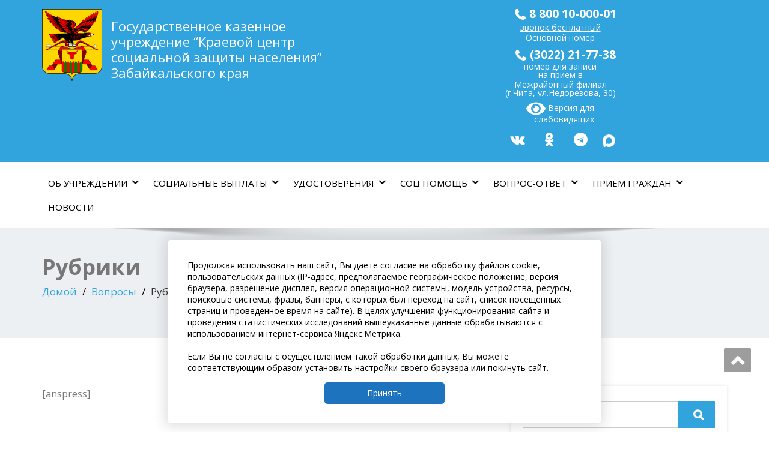

--- FILE ---
content_type: text/html; charset=UTF-8
request_url: https://soczashita-chita.ru/questions/categories/
body_size: 25526
content:
<!DOCTYPE html>
<!--[if lt IE 7]>
    <html class="no-js lt-ie9 lt-ie8 lt-ie7"> <![endif]-->
    <!--[if IE 7]>
    <html class="no-js lt-ie9 lt-ie8"> <![endif]-->
    <!--[if IE 8]>
    <html class="no-js lt-ie9"> <![endif]-->
    <!--[if gt IE 8]><!-->
<html lang="ru-RU"><!--<![endif]-->
<head>
	<meta http-equiv="X-UA-Compatible" content="IE=edge">
    <meta name="viewport" content="width=device-width, initial-scale=1.0">  
    <meta charset="UTF-8" />	
	<title>Рубрики &#8212; Государственное казенное учреждение “Краевой центр социальной защиты населения” Забайкальского края</title>
<meta name='robots' content='max-image-preview:large' />
            <script type="text/javascript"> var epic_ajax_url = 'https://soczashita-chita.ru/?epic-ajax-request=epic-ne'; </script>
            <link rel='dns-prefetch' href='//js.stripe.com' />
<link rel='dns-prefetch' href='//www.google.com' />
<link rel='dns-prefetch' href='//fonts.googleapis.com' />
<link rel='dns-prefetch' href='//s.w.org' />
<link rel="alternate" type="application/rss+xml" title="Государственное казенное учреждение “Краевой центр социальной защиты населения” Забайкальского края &raquo; Лента" href="https://soczashita-chita.ru/feed/" />
<link rel="alternate" type="application/rss+xml" title="Государственное казенное учреждение “Краевой центр социальной защиты населения” Забайкальского края &raquo; Лента комментариев" href="https://soczashita-chita.ru/comments/feed/" />
		<script type="text/javascript">
			window._wpemojiSettings = {"baseUrl":"https:\/\/s.w.org\/images\/core\/emoji\/13.0.1\/72x72\/","ext":".png","svgUrl":"https:\/\/s.w.org\/images\/core\/emoji\/13.0.1\/svg\/","svgExt":".svg","source":{"concatemoji":"https:\/\/soczashita-chita.ru\/wp-includes\/js\/wp-emoji-release.min.js?ver=5.7.14"}};
			!function(e,a,t){var n,r,o,i=a.createElement("canvas"),p=i.getContext&&i.getContext("2d");function s(e,t){var a=String.fromCharCode;p.clearRect(0,0,i.width,i.height),p.fillText(a.apply(this,e),0,0);e=i.toDataURL();return p.clearRect(0,0,i.width,i.height),p.fillText(a.apply(this,t),0,0),e===i.toDataURL()}function c(e){var t=a.createElement("script");t.src=e,t.defer=t.type="text/javascript",a.getElementsByTagName("head")[0].appendChild(t)}for(o=Array("flag","emoji"),t.supports={everything:!0,everythingExceptFlag:!0},r=0;r<o.length;r++)t.supports[o[r]]=function(e){if(!p||!p.fillText)return!1;switch(p.textBaseline="top",p.font="600 32px Arial",e){case"flag":return s([127987,65039,8205,9895,65039],[127987,65039,8203,9895,65039])?!1:!s([55356,56826,55356,56819],[55356,56826,8203,55356,56819])&&!s([55356,57332,56128,56423,56128,56418,56128,56421,56128,56430,56128,56423,56128,56447],[55356,57332,8203,56128,56423,8203,56128,56418,8203,56128,56421,8203,56128,56430,8203,56128,56423,8203,56128,56447]);case"emoji":return!s([55357,56424,8205,55356,57212],[55357,56424,8203,55356,57212])}return!1}(o[r]),t.supports.everything=t.supports.everything&&t.supports[o[r]],"flag"!==o[r]&&(t.supports.everythingExceptFlag=t.supports.everythingExceptFlag&&t.supports[o[r]]);t.supports.everythingExceptFlag=t.supports.everythingExceptFlag&&!t.supports.flag,t.DOMReady=!1,t.readyCallback=function(){t.DOMReady=!0},t.supports.everything||(n=function(){t.readyCallback()},a.addEventListener?(a.addEventListener("DOMContentLoaded",n,!1),e.addEventListener("load",n,!1)):(e.attachEvent("onload",n),a.attachEvent("onreadystatechange",function(){"complete"===a.readyState&&t.readyCallback()})),(n=t.source||{}).concatemoji?c(n.concatemoji):n.wpemoji&&n.twemoji&&(c(n.twemoji),c(n.wpemoji)))}(window,document,window._wpemojiSettings);
		</script>
		<style type="text/css">
img.wp-smiley,
img.emoji {
	display: inline !important;
	border: none !important;
	box-shadow: none !important;
	height: 1em !important;
	width: 1em !important;
	margin: 0 .07em !important;
	vertical-align: -0.1em !important;
	background: none !important;
	padding: 0 !important;
}
</style>
	<link rel='stylesheet' id='easy-modal-site-css'  href='https://soczashita-chita.ru/wp-content/plugins/easy-modal/assets/styles/easy-modal-site.css?ver=0.1' type='text/css' media='all' />
<link rel='stylesheet' id='wp-block-library-css'  href='https://soczashita-chita.ru/wp-includes/css/dist/block-library/style.min.css?ver=5.7.14' type='text/css' media='all' />
<link rel='stylesheet' id='contact-form-7-css'  href='https://soczashita-chita.ru/wp-content/plugins/contact-form-7/includes/css/styles.css?ver=5.4.1' type='text/css' media='all' />
<link rel='stylesheet' id='templately-editor-css'  href='https://soczashita-chita.ru/wp-content/plugins/templately/assets/css/editor.css?ver=1.2.3' type='text/css' media='all' />
<link rel='stylesheet' id='rt-tpg-css'  href='https://soczashita-chita.ru/wp-content/plugins/the-post-grid/assets/css/thepostgrid.css?ver=1769949483' type='text/css' media='all' />
<link rel='stylesheet' id='c4773fba0-css'  href='https://soczashita-chita.ru/wp-content/uploads/essential-addons-elementor/734e5f942.min.css?ver=1769949483' type='text/css' media='all' />
<link rel='stylesheet' id='enigma-style-sheet-css'  href='https://soczashita-chita.ru/wp-content/themes/enigma/style.css?ver=5.7.14' type='text/css' media='all' />
<link rel='stylesheet' id='bootstrap-css'  href='https://soczashita-chita.ru/wp-content/themes/enigma/css/bootstrap.css?ver=5.7.14' type='text/css' media='all' />
<link rel='stylesheet' id='default-css'  href='https://soczashita-chita.ru/wp-content/themes/enigma/css/default.css?ver=5.7.14' type='text/css' media='all' />
<link rel='stylesheet' id='enigma-theme-css'  href='https://soczashita-chita.ru/wp-content/themes/enigma/css/enigma-theme.css?ver=5.7.14' type='text/css' media='all' />
<link rel='stylesheet' id='media-responsive-css'  href='https://soczashita-chita.ru/wp-content/themes/enigma/css/media-responsive.css?ver=5.7.14' type='text/css' media='all' />
<link rel='stylesheet' id='animations-css'  href='https://soczashita-chita.ru/wp-content/themes/enigma/css/animations.css?ver=5.7.14' type='text/css' media='all' />
<link rel='stylesheet' id='theme-animtae-css'  href='https://soczashita-chita.ru/wp-content/themes/enigma/css/theme-animtae.css?ver=5.7.14' type='text/css' media='all' />
<link rel='stylesheet' id='font-awesome-5-css'  href='https://soczashita-chita.ru/wp-content/themes/enigma/css/font-awesome-5/css/fontawesome-all.min.css?ver=5.7.14' type='text/css' media='all' />
<link rel='stylesheet' id='font-awesome-css'  href='https://soczashita-chita.ru/wp-content/plugins/elementor/assets/lib/font-awesome/css/font-awesome.min.css?ver=4.7.0' type='text/css' media='all' />
<link rel='stylesheet' id='OpenSansRegular-css'  href='//fonts.googleapis.com/css?family=Open+Sans&#038;ver=5.7.14' type='text/css' media='all' />
<link rel='stylesheet' id='OpenSansBold-css'  href='//fonts.googleapis.com/css?family=Open+Sans%3A700&#038;ver=5.7.14' type='text/css' media='all' />
<link rel='stylesheet' id='OpenSansSemiBold-css'  href='//fonts.googleapis.com/css?family=Open+Sans%3A600&#038;ver=5.7.14' type='text/css' media='all' />
<link rel='stylesheet' id='RobotoRegular-css'  href='//fonts.googleapis.com/css?family=Roboto&#038;ver=5.7.14' type='text/css' media='all' />
<link rel='stylesheet' id='RobotoBold-css'  href='//fonts.googleapis.com/css?family=Roboto%3A700&#038;ver=5.7.14' type='text/css' media='all' />
<link rel='stylesheet' id='RalewaySemiBold-css'  href='//fonts.googleapis.com/css?family=Raleway%3A600&#038;ver=5.7.14' type='text/css' media='all' />
<link rel='stylesheet' id='Courgette-css'  href='//fonts.googleapis.com/css?family=Courgette&#038;ver=5.7.14' type='text/css' media='all' />
<link rel='stylesheet' id='googleFonts-css'  href='https://fonts.googleapis.com/css?family=Open+Sans%3A300%2C400%2C600%2C700%2C900%2C300italic%2C400italic%2C600italic%2C700italic%2C900italic&#038;ver=5.7.14' type='text/css' media='all' />
<link rel='stylesheet' id='menu_font-css'  href='https://fonts.googleapis.com/css?family=Open+Sans%3A300%2C400%2C600%2C700%2C900%2C300italic%2C400italic%2C600italic%2C700italic%2C900italic&#038;ver=5.7.14' type='text/css' media='all' />
<link rel='stylesheet' id='theme_title-css'  href='https://fonts.googleapis.com/css?family=Open+Sans%3A300%2C400%2C600%2C700%2C900%2C300italic%2C400italic%2C600italic%2C700italic%2C900italic&#038;ver=5.7.14' type='text/css' media='all' />
<link rel='stylesheet' id='desc_font_all-css'  href='https://fonts.googleapis.com/css?family=Open+Sans%3A300%2C400%2C600%2C700%2C900%2C300italic%2C400italic%2C600italic%2C700italic%2C900italic&#038;ver=5.7.14' type='text/css' media='all' />
<link rel='stylesheet' id='tablepress-default-css'  href='https://soczashita-chita.ru/wp-content/plugins/tablepress/css/default.min.css?ver=1.13' type='text/css' media='all' />
<style id='tablepress-default-inline-css' type='text/css'>
.g-cell{background-color:#98FB98!important}.red-cell{background-color:#F08080!important}.w-cell{background-color:#fff!important}.num_room{height:40px;font-size:20px;border:1px solid silver;border-radius:10px;outline:none;padding:0 10px}.color{background-color:#fff}#room:checked ~ .color{background-color:#98FB98}#room1:checked ~ .color{background-color:#F08080}
</style>
<link rel='stylesheet' id='cf7s-framework-normalize-css'  href='https://soczashita-chita.ru/wp-content/plugins/contact-form-7-skins/css/framework/cf7s-normalize.css?ver=2.6.0' type='text/css' media='all' />
<link rel='stylesheet' id='cf7s-framework-default-css'  href='https://soczashita-chita.ru/wp-content/plugins/contact-form-7-skins/css/framework/cf7s-default.css?ver=2.6.0' type='text/css' media='all' />
<link rel='stylesheet' id='cf7s-pina-colada-css'  href='https://soczashita-chita.ru/wp-content/plugins/contact-form-7-skins/skins/styles/pina-colada/pina-colada.css?ver=2.6.0' type='text/css' media='all' />
<link rel='stylesheet' id='popup-maker-site-css'  href='//soczashita-chita.ru/wp-content/uploads/pum/pum-site-styles.css?generated=1679263717&#038;ver=1.16.1' type='text/css' media='all' />
<link rel='stylesheet' id='epic-icon-css'  href='https://soczashita-chita.ru/wp-content/plugins/epic-news-element/assets/fonts/jegicon/jegicon.css?ver=5.7.14' type='text/css' media='all' />
<link rel='stylesheet' id='epic.style-css'  href='https://soczashita-chita.ru/wp-content/plugins/epic-news-element/assets/css/style.min.css?ver=5.7.14' type='text/css' media='all' />
<link rel='stylesheet' id='jeg-dynamic-style-css'  href='https://soczashita-chita.ru/wp-content/uploads/jeg/jeg-OcJbKmjz3B.css?ver=1.0.0' type='text/css' media='all' />
<link rel='stylesheet' id='bvi-style-css'  href='https://soczashita-chita.ru/wp-content/plugins/button-visually-impaired/assets/css/bvi.min.css?ver=2.0' type='text/css' media='all' />
<style id='bvi-style-inline-css' type='text/css'>
a.bvi-link-widget, a.bvi-link-shortcode {color: #ffffff !important; background-color: #31a3dd !important;}
</style>
<script type='text/javascript' src='https://soczashita-chita.ru/wp-includes/js/jquery/jquery.min.js?ver=3.5.1' id='jquery-core-js'></script>
<script type='text/javascript' src='https://soczashita-chita.ru/wp-includes/js/jquery/jquery-migrate.min.js?ver=3.3.2' id='jquery-migrate-js'></script>
<script type='text/javascript' src='https://js.stripe.com/v3/' id='wbk-ext-stripe-js-js'></script>
<script type='text/javascript' src='https://soczashita-chita.ru/wp-content/themes/enigma/js/menu.js?ver=5.7.14' id='menu-js'></script>
<script type='text/javascript' src='https://soczashita-chita.ru/wp-content/themes/enigma/js/bootstrap.js?ver=5.7.14' id='bootstrap-js-js'></script>
<script type='text/javascript' src='https://soczashita-chita.ru/wp-content/themes/enigma/js/enigma_theme_script.js?ver=5.7.14' id='enigma-theme-script-js'></script>
<script type='text/javascript' src='https://soczashita-chita.ru/wp-content/plugins/button-visually-impaired/assets/js/js.cookie.min.js?ver=2.2.1' id='bvi-cookie-js'></script>
<script type='text/javascript' id='bvi-init-js-extra'>
/* <![CDATA[ */
var bvi_init = {"settings":{"bvi_theme":"white","bvi_font":"arial","bvi_font_size":15,"bvi_letter_spacing":"normal","bvi_line_height":"normal","bvi_images":true,"bvi_reload":false,"bvi_fixed":true,"bvi_tts":false,"bvi_flash_iframe":true,"bvi_hide":false}};
/* ]]> */
</script>
<script type='text/javascript' src='https://soczashita-chita.ru/wp-content/plugins/button-visually-impaired/assets/js/bvi-init.min.js?ver=2.0' id='bvi-init-js'></script>
<script type='text/javascript' src='https://soczashita-chita.ru/wp-content/plugins/button-visually-impaired/assets/js/bvi.min.js?ver=2.0' id='bvi-js-js'></script>
<link rel="https://api.w.org/" href="https://soczashita-chita.ru/wp-json/" /><link rel="alternate" type="application/json" href="https://soczashita-chita.ru/wp-json/wp/v2/pages/349" /><link rel="EditURI" type="application/rsd+xml" title="RSD" href="https://soczashita-chita.ru/xmlrpc.php?rsd" />
<link rel="wlwmanifest" type="application/wlwmanifest+xml" href="https://soczashita-chita.ru/wp-includes/wlwmanifest.xml" /> 
<meta name="generator" content="WordPress 5.7.14" />
<link rel="canonical" href="https://soczashita-chita.ru/questions/categories/" />
<link rel='shortlink' href='https://soczashita-chita.ru/?p=349' />
<link rel="alternate" type="application/json+oembed" href="https://soczashita-chita.ru/wp-json/oembed/1.0/embed?url=https%3A%2F%2Fsoczashita-chita.ru%2Fquestions%2Fcategories%2F" />
<link rel="alternate" type="text/xml+oembed" href="https://soczashita-chita.ru/wp-json/oembed/1.0/embed?url=https%3A%2F%2Fsoczashita-chita.ru%2Fquestions%2Fcategories%2F&#038;format=xml" />
	<style type="text/css">
			.logo h1, .logo p {
			color: #3b3b3b;
		}
		</style>
	<link rel="icon" href="https://soczashita-chita.ru/wp-content/uploads/2019/01/200px-Coat_of_arms_of_Zabaykalsky_Krai.svg_-150x150.png" sizes="32x32" />
<link rel="icon" href="https://soczashita-chita.ru/wp-content/uploads/2019/01/200px-Coat_of_arms_of_Zabaykalsky_Krai.svg_.png" sizes="192x192" />
<link rel="apple-touch-icon" href="https://soczashita-chita.ru/wp-content/uploads/2019/01/200px-Coat_of_arms_of_Zabaykalsky_Krai.svg_.png" />
<meta name="msapplication-TileImage" content="https://soczashita-chita.ru/wp-content/uploads/2019/01/200px-Coat_of_arms_of_Zabaykalsky_Krai.svg_.png" />
	
	<!-- Yandex.Metrika counter --> <script type="text/javascript" > (function(m,e,t,r,i,k,a){m[i]=m[i]||function(){(m[i].a=m[i].a||[]).push(arguments)}; m[i].l=1*new Date();k=e.createElement(t),a=e.getElementsByTagName(t)[0],k.async=1,k.src=r,a.parentNode.insertBefore(k,a)}) (window, document, "script", "https://mc.yandex.ru/metrika/tag.js", "ym"); ym(85776095, "init", { clickmap:true, trackLinks:true, accurateTrackBounce:true, webvisor:true }); </script> <noscript><div><img src="https://mc.yandex.ru/watch/85776095" style="position:absolute; left:-9999px;" alt="" /></div></noscript> <!-- /Yandex.Metrika counter -->
	
<!-- 	<script src="//code-ya.jivosite.com/widget/bubQnVI2Ip" async></script> -->
	
</head>
<style>
	.navbar-default .navbar-nav > li > a {
    	padding-left: 10px !important;
	}
</style>
<body class="page-template-default page page-id-349 page-child parent-pageid-346 wp-custom-logo elementor-default elementor-kit-13337">
	
<div>
	<!-- Header Section -->
	

	<div class="header_section hd_cover"  >		
		<div class="container" >
			<!-- Logo & Contact Info -->
			<div class="row ">
							<div class="col-md-6 col-sm-12 wl_rtl" >					
					<div claSS="logo logocenter">						
					<a href="https://soczashita-chita.ru/" title="Государственное казенное учреждение “Краевой центр социальной защиты населения” Забайкальского края" rel="home">
										  <img src="https://soczashita-chita.ru/wp-content/uploads/2021/04/logo_21.png" height="120" width="100"> </h1>
					</a>
					<p>Государственное казенное учреждение “Краевой центр социальной защиты населения” Забайкальского края</p>
					</div>
				</div>
											<div class="col-md-6 col-sm-12">
									<ul class="social">
						<li>
							<div class="telephone">
								<a href="tel:88001000001" class="num_panel" style="font-size: 19px; padding-right: 0;"><i class="fa fa-phone" aria-hidden="true"></i><b> 8 800 10-000-01</b></a>
								<span style="margin-bottom: 7px; margin-top: -9px; display: block; font-size: 14px;"><u>звонок бесплатный</u></span>
								<span style="margin-top: -10px; display: block; font-size: 14px;">Основной номер</span>
							</div>
						</li>
						<li>
							<div class="telephone">
								<a href="tel:83022217738" class="num_panel" style="font-size: 19px; padding-right: 0;"><i class="fa fa-phone" aria-hidden="true"></i><b> (3022) 21-77-38</b></a>
								<span style="margin-bottom: 7px; margin-top: -9px; display: block; font-size: 14px; line-height: 1;">номер для записи<br>на прием в</span>
								<span style="margin-top: -5px; display: block; font-size: 14px; line-height: 1;">Межрайонный филиал<br>(г.Чита, ул.Недорезова, 30)</span>
							</div>
						</li>
					    <li><span style="text-align: right; line-height: 0.6;"><a href="#" class="bvi-link-shortcode bvi-open"><svg aria-hidden="true" focusable="false" role="img" xmlns="http://www.w3.org/2000/svg" viewBox="0 0 576 512" class="bvi-svg-eye"><path fill="currentColor" d="M572.52 241.4C518.29 135.59 410.93 64 288 64S57.68 135.64 3.48 241.41a32.35 32.35 0 0 0 0 29.19C57.71 376.41 165.07 448 288 448s230.32-71.64 284.52-177.41a32.35 32.35 0 0 0 0-29.19zM288 400a144 144 0 1 1 144-144 143.93 143.93 0 0 1-144 144zm0-240a95.31 95.31 0 0 0-25.31 3.79 47.85 47.85 0 0 1-66.9 66.9A95.78 95.78 0 1 0 288 160z"></path></svg> Версия для<br>слабовидящих</a></span>
							<br>
							<a href="https://vk.com/soczashitachita" title="Наш профиль Вконтакте" class="num_panel" target="_blank" style="padding-top: 10px;"><i class="fa fa-vk" aria-hidden="true"></i></a>
							<a href="https://ok.ru/group/70000005940765?ysclid=lv4jkxtqhn894348791" title="Наш профиль Одноклассники" class="num_panel" target="_blank" style="padding-top: 10px;"><i class="fa fa-odnoklassniki" aria-hidden="true"></i></a>
							
							<a href="https://t.me/soczashita_chita" title="Наш Телеграм канал" class="num_panel" target="_blank" style="padding-top: 10px;"><i class="fa fa-telegram" aria-hidden="true"></i></a>
							<a href="https://max.ru/id7536087454_gos" title="Наш профиль Max" class="num_panel" target="_blank" style="padding-top: 10px;">
							<img src="/wp-content/uploads/2025/12/max-msg.png" style="width: 21px;">
							</a>
						</li>
<!-- 						<span class="bvi-glyphicon bvi-glyphicon-eye"></span>  -->

					   
					</ul>	
<!-- 					<a href="https://www.gosuslugi.ru/10626/1/form" target="_blank" id="popupgeneralbtn" class="general-link" style="text-decoration:none">
						<button class="preview-block__btn custom-btn blink" id="soc_but" type="button">Подать заявление на ежемесячные выплаты<br>на детей от 8 до 17 лет</button>
					</a> -->
				</div>
				
							</div>
			<!-- /Logo & Contact Info -->
		</div>	
		
	</div>	
	<!-- /Header Section -->
<!-- 	<script>setInterval(function() {document.getElementById("soc_but").style.backgroundColor = '#c57010'}, 1000)</script> -->
	<!-- Navigation  menus -->
	<div class="navigation_menu "  data-spy="affix" data-offset-top="95" id="enigma_nav_top">
		<span id="header_shadow"></span>
		<div class="container navbar-container" >
			<nav class="navbar navbar-default " role="navigation">
				<div class="navbar-header">
					<button type="button" class="navbar-toggle" data-toggle="collapse" data-target="#menu">
					 
					  <span class="sr-only">Переключить навигации</span>
					  <span class="icon-bar"></span>
					  <span class="icon-bar"></span>
					  <span class="icon-bar"></span>
					</button>
				</div>
				<div id="menu" class="collapse navbar-collapse ">	
				<div class="menu-%d0%bc%d0%b5%d0%bd%d1%8e-container"><ul id="menu-%d0%bc%d0%b5%d0%bd%d1%8e" class="nav navbar-nav"><li id="menu-item-22365" class="menu-item menu-item-type-custom menu-item-object-custom menu-item-has-children menu-item-22365 dropdown"><a href="#">Об учреждении<i class="fa fa-angle-down"></i></a>
<ul class="dropdown-menu">
	<li id="menu-item-21998" class="menu-item menu-item-type-post_type menu-item-object-page menu-item-21998"><a href="https://soczashita-chita.ru/%d0%b4%d0%b0%d0%bd%d0%bd%d1%8b%d0%b5-%d0%be%d0%b1-%d1%83%d1%87%d1%80%d0%b5%d0%b6%d0%b4%d0%b5%d0%bd%d0%b8%d0%b8/">Данные об учреждении</a></li>
	<li id="menu-item-21999" class="menu-item menu-item-type-post_type menu-item-object-page menu-item-21999"><a href="https://soczashita-chita.ru/%d1%81%d1%82%d1%80%d1%83%d0%ba%d1%82%d1%83%d1%80%d0%bd%d1%8b%d0%b5-%d0%bf%d0%be%d0%b4%d1%80%d0%b0%d0%b7%d0%b4%d0%b5%d0%bb%d0%b5%d0%bd%d0%b8%d1%8f/">структурные подразделения</a></li>
	<li id="menu-item-22001" class="menu-item menu-item-type-post_type menu-item-object-page menu-item-22001"><a href="https://soczashita-chita.ru/%d0%ba%d0%be%d0%bd%d1%82%d0%b0%d0%ba%d1%82%d1%8b/">Контакты</a></li>
	<li id="menu-item-22000" class="menu-item menu-item-type-post_type menu-item-object-page menu-item-22000"><a href="https://soczashita-chita.ru/%d0%b4%d0%be%d0%ba%d1%83%d0%bc%d0%b5%d0%bd%d1%82%d1%8b/">Документы</a></li>
	<li id="menu-item-68277" class="menu-item menu-item-type-post_type menu-item-object-page menu-item-68277"><a href="https://soczashita-chita.ru/opros-naseleniya-po-ocenke/">Опрос граждан</a></li>
</ul>
</li>
<li id="menu-item-22362" class="menu-item menu-item-type-custom menu-item-object-custom menu-item-has-children menu-item-22362 dropdown"><a href="#">Социальные выплаты<i class="fa fa-angle-down"></i></a>
<ul class="dropdown-menu">
	<li id="menu-item-22462" class="menu-item menu-item-type-post_type menu-item-object-page menu-item-22462"><a href="https://soczashita-chita.ru/%d1%80%d0%b0%d0%b7%d0%bc%d0%b5%d1%80-%d1%81%d0%be%d1%86%d0%b8%d0%b0%d0%bb%d1%8c%d0%bd%d1%8b%d1%85-%d0%b2%d1%8b%d0%bf%d0%bb%d0%b0%d1%82/">Размеры выплат</a></li>
	<li id="menu-item-1908" class="menu-item menu-item-type-post_type menu-item-object-page menu-item-1908"><a href="https://soczashita-chita.ru/%d0%b8%d0%bd%d1%84%d0%be%d1%80%d0%bc%d0%b0%d1%86%d0%b8%d1%8f-%d0%be-%d0%b2%d1%8b%d0%bf%d0%bb%d0%b0%d1%82%d0%b0%d1%85/">График выплат</a></li>
	<li id="menu-item-65650" class="menu-item menu-item-type-post_type menu-item-object-page menu-item-65650"><a href="https://soczashita-chita.ru/viplaty-uchastnikam-i-semiyam-svo/">Выплаты участникам и семьям СВО</a></li>
	<li id="menu-item-76054" class="menu-item menu-item-type-post_type menu-item-object-page menu-item-76054"><a href="https://soczashita-chita.ru/%d1%81%d0%b5%d0%bc%d1%8c%d1%8f%d0%bc-%d0%b8%d0%bc%d0%b5%d1%8e%d1%89%d0%b8%d0%bc-%d0%b4%d0%b5%d1%82%d0%b5%d0%b9-2/">Семьям, имеющим детей</a></li>
	<li id="menu-item-22026" class="menu-item menu-item-type-post_type menu-item-object-page menu-item-22026"><a href="https://soczashita-chita.ru/%d1%81%d1%83%d0%b1%d1%81%d0%b8%d0%b4%d0%b8%d0%b8-%d0%b8-%d0%bb%d1%8c%d0%b3%d0%be%d1%82%d1%8b-%d0%bd%d0%b0-%d0%be%d0%bf%d0%bb%d0%b0%d1%82%d1%83-%d0%b6%d0%ba%d1%83/">Субсидии и льготы на оплату ЖКУ</a></li>
	<li id="menu-item-22028" class="menu-item menu-item-type-post_type menu-item-object-page menu-item-22028"><a href="https://soczashita-chita.ru/%d0%b5%d0%b6%d0%b5%d0%bc%d0%b5%d1%81%d1%8f%d1%87%d0%bd%d0%b0%d1%8f-%d0%b4%d0%b5%d0%bd%d0%b5%d0%b6%d0%bd%d0%b0%d1%8f-%d0%b2%d1%8b%d0%bf%d0%bb%d0%b0%d1%82%d0%b0/">Ежемесячная денежная выплата</a></li>
	<li id="menu-item-22029" class="menu-item menu-item-type-post_type menu-item-object-page menu-item-22029"><a href="https://soczashita-chita.ru/%d0%b3%d1%81%d0%bf/">Государственная социальная помощь</a></li>
	<li id="menu-item-43825" class="menu-item menu-item-type-post_type menu-item-object-page menu-item-43825"><a href="https://soczashita-chita.ru/%d0%b2%d1%8b%d0%bf%d0%bb%d0%b0%d1%82%d1%8b-%d0%bf%d0%be%d1%81%d1%82%d1%80%d0%b0%d0%b4%d0%b0%d0%b2%d1%88%d0%b8%d0%bc-%d0%be%d1%82-%d0%bf%d0%b0%d0%b2%d0%be%d0%b4%d0%ba%d0%b0/">Выплаты пострадавшим от паводка</a></li>
	<li id="menu-item-22030" class="menu-item menu-item-type-post_type menu-item-object-page menu-item-22030"><a href="https://soczashita-chita.ru/%d0%b4%d1%80%d1%83%d0%b3%d0%b8%d0%b5-%d0%b2%d1%8b%d0%bf%d0%bb%d0%b0%d1%82%d1%8b/">Другие выплаты</a></li>
	<li id="menu-item-23129" class="menu-item menu-item-type-post_type menu-item-object-page menu-item-23129"><a href="https://soczashita-chita.ru/%d0%be%d1%82%d0%b2%d0%b5%d1%82%d1%81%d1%82%d0%b2%d0%b5%d0%bd%d0%bd%d0%be%d1%81%d1%82%d1%8c-%d0%b3%d1%80%d0%b0%d0%b6%d0%b4%d0%b0%d0%bd/">Ответственность граждан</a></li>
</ul>
</li>
<li id="menu-item-22352" class="menu-item menu-item-type-custom menu-item-object-custom menu-item-has-children menu-item-22352 dropdown"><a href="#">Удостоверения<i class="fa fa-angle-down"></i></a>
<ul class="dropdown-menu">
	<li id="menu-item-22041" class="menu-item menu-item-type-post_type menu-item-object-page menu-item-22041"><a href="https://soczashita-chita.ru/2-2/">Ветеранам труда</a></li>
	<li id="menu-item-22042" class="menu-item menu-item-type-post_type menu-item-object-page menu-item-22042"><a href="https://soczashita-chita.ru/%d0%b2%d0%b5%d1%82%d0%b5%d1%80%d0%b0%d0%bd%d0%b0%d0%bc-%d0%b2%d0%be%d0%b2/">Ветеранам ВОВ</a></li>
	<li id="menu-item-22495" class="menu-item menu-item-type-post_type menu-item-object-page menu-item-22495"><a href="https://soczashita-chita.ru/%d0%b3%d1%80%d0%b0%d0%b6%d0%b4%d0%b0%d0%bd%d0%b0%d0%bc-%d0%bf%d0%be%d0%b4%d0%b2%d0%b5%d1%80%d0%b3%d1%88%d0%b8%d0%bc%d1%81%d1%8f-%d0%b2%d0%be%d0%b7%d0%b4%d0%b5%d0%b9%d1%81%d1%82%d0%b2%d0%b8%d1%8e/">Гражданам, подвергшимся воздействию радиации</a></li>
	<li id="menu-item-22496" class="menu-item menu-item-type-post_type menu-item-object-page menu-item-22496"><a href="https://soczashita-chita.ru/%d0%bf%d0%be%d1%81%d1%82%d1%80%d0%b0%d0%b4%d0%b0%d0%b2%d1%88%d0%b8%d0%bc-%d0%bd%d0%b0-%d1%81%d0%b5%d0%bc%d0%b8%d0%bf%d0%b0%d0%bb%d0%b0%d1%82%d0%b8%d0%bd%d1%81%d0%ba%d0%be%d0%bc-%d0%bf%d0%be%d0%bb/">Пострадавшим на Семипалатинском полигоне</a></li>
	<li id="menu-item-75846" class="menu-item menu-item-type-post_type menu-item-object-page menu-item-75846"><a href="https://soczashita-chita.ru/%d0%b4%d0%b5%d1%82%d1%8f%d0%bc-%d0%b2%d0%be%d0%b9%d0%bd%d1%8b/">&#171;Детям войны&#187;</a></li>
</ul>
</li>
<li id="menu-item-75621" class="menu-item menu-item-type-custom menu-item-object-custom menu-item-has-children menu-item-75621 dropdown"><a href="#">Соц помощь<i class="fa fa-angle-down"></i></a>
<ul class="dropdown-menu">
	<li id="menu-item-75842" class="menu-item menu-item-type-post_type menu-item-object-page menu-item-75842"><a href="https://soczashita-chita.ru/%d0%bb%d1%8c%d0%b3%d0%be%d1%82%d0%bd%d1%8b%d0%b9-%d0%bf%d1%80%d0%be%d0%b5%d0%b7%d0%b4/">Льготный проезд</a></li>
	<li id="menu-item-75624" class="menu-item menu-item-type-post_type menu-item-object-page menu-item-75624"><a href="https://soczashita-chita.ru/%d0%be%d0%bf%d0%b5%d0%ba%d0%b0-%d0%b8-%d0%bf%d0%be%d0%bf%d0%b5%d1%87%d0%b8%d1%82%d0%b5%d0%bb%d1%8c%d1%81%d1%82%d0%b2%d0%be/">Опека и попечительство</a></li>
	<li id="menu-item-75623" class="menu-item menu-item-type-post_type menu-item-object-page menu-item-75623"><a href="https://soczashita-chita.ru/%d0%be%d1%84%d0%be%d1%80%d0%bc%d0%bb%d0%b5%d0%bd%d0%b8%d0%b5-%d0%b2-%d0%b4%d0%be%d0%bc-%d0%b8%d0%bd%d1%82%d0%b5%d1%80%d0%bd%d0%b0%d1%82/">Оформление в дом-интернат</a></li>
	<li id="menu-item-75622" class="menu-item menu-item-type-post_type menu-item-object-page menu-item-75622"><a href="https://soczashita-chita.ru/%d1%81%d0%b8%d1%81%d1%82%d0%b5%d0%bc%d0%b0-%d0%b4%d0%be%d0%bb%d0%b3%d0%be%d0%b2%d1%80%d0%b5%d0%bc%d0%b5%d0%bd%d0%bd%d0%be%d0%b3%d0%be-%d1%83%d1%85%d0%be%d0%b4%d0%b0/">Социальное обслуживание на дому</a></li>
</ul>
</li>
<li id="menu-item-68216" class="menu-item menu-item-type-custom menu-item-object-custom menu-item-has-children menu-item-68216 dropdown"><a href="#">Вопрос-ответ<i class="fa fa-angle-down"></i></a>
<ul class="dropdown-menu">
	<li id="menu-item-68219" class="menu-item menu-item-type-post_type menu-item-object-page menu-item-68219"><a href="https://soczashita-chita.ru/viplati-uchastnikam-svo/">Выплаты участникам СВО и их семьям</a></li>
	<li id="menu-item-68221" class="menu-item menu-item-type-post_type menu-item-object-page menu-item-68221"><a href="https://soczashita-chita.ru/socialniy-contract/">Социальный контракт</a></li>
	<li id="menu-item-75642" class="menu-item menu-item-type-post_type menu-item-object-page menu-item-75642"><a href="https://soczashita-chita.ru/%d1%81%d0%b5%d0%bc%d1%8c%d1%8f%d0%bc-%d0%b8%d0%bc%d0%b5%d1%8e%d1%89%d0%b8%d0%bc-%d0%b4%d0%b5%d1%82%d0%b5%d0%b9/">Семьям, имеющим детей</a></li>
	<li id="menu-item-75758" class="menu-item menu-item-type-post_type menu-item-object-page menu-item-75758"><a href="https://soczashita-chita.ru/%d1%82%d0%b5%d1%81%d1%82-1/">Опека и попечительство</a></li>
	<li id="menu-item-68217" class="menu-item menu-item-type-post_type menu-item-object-page menu-item-68217"><a href="https://soczashita-chita.ru/maloimushim-semiyam/">Оформление в дом-интернат</a></li>
</ul>
</li>
<li id="menu-item-22353" class="menu-item menu-item-type-custom menu-item-object-custom menu-item-has-children menu-item-22353 dropdown"><a href="#">Прием граждан<i class="fa fa-angle-down"></i></a>
<ul class="dropdown-menu">
	<li id="menu-item-34180" class="menu-item menu-item-type-post_type menu-item-object-page menu-item-34180"><a href="https://soczashita-chita.ru/%d0%b7%d0%b0%d0%bf%d0%b8%d1%81%d1%8c-%d0%bd%d0%b0-%d0%bf%d1%80%d0%b8%d0%b5%d0%bc/">Запись на прием</a></li>
	<li id="menu-item-22054" class="menu-item menu-item-type-post_type menu-item-object-page menu-item-22054"><a href="https://soczashita-chita.ru/%d0%b3%d0%be%d1%80%d1%8f%d1%87%d0%b8%d0%b5-%d0%bb%d0%b8%d0%bd%d0%b8%d0%b8/">горячие линии</a></li>
	<li id="menu-item-22675" class="menu-item menu-item-type-post_type menu-item-object-page menu-item-22675"><a href="https://soczashita-chita.ru/%d0%bc%d1%84%d1%86/">МФЦ</a></li>
	<li id="menu-item-22055" class="menu-item menu-item-type-post_type menu-item-object-page menu-item-22055"><a href="https://soczashita-chita.ru/%d1%8d%d0%bb%d0%b5%d0%ba%d1%82%d1%80%d0%be%d0%bd%d0%bd%d1%8b%d0%b5-%d1%83%d1%81%d0%bb%d1%83%d0%b3%d0%b8/">Электронные услуги</a></li>
	<li id="menu-item-11465" class="menu-item menu-item-type-post_type menu-item-object-page menu-item-11465"><a href="https://soczashita-chita.ru/%d0%b1%d0%bb%d0%b0%d0%bd%d0%ba%d0%b8-%d0%b7%d0%b0%d1%8f%d0%b2%d0%bb%d0%b5%d0%bd%d0%b8%d0%b9/">Бланки</a></li>
</ul>
</li>
<li id="menu-item-1813" class="menu-item menu-item-type-post_type menu-item-object-page menu-item-1813"><a href="https://soczashita-chita.ru/%d0%bd%d0%be%d0%b2%d0%be%d1%81%d1%82%d0%b8-2/">новости</a></li>
</ul></div>				
				</div>	
			</nav>
		</div>
	</div>

	<div class="alert-agreement">
		<p>Продолжая использовать наш сайт, Вы даете согласие на обработку файлов cookie, пользовательских данных (IP-адрес, предполагаемое географическое положение, версия браузера, разрешение дисплея, версия операционной системы, модель устройства, ресурсы, поисковые системы, фразы, баннеры, с которых был переход на сайт, список посещённых страниц и проведённое время на сайте). В целях улучшения функционирования сайта и проведения статистических исследований вышеуказанные данные обрабатываются с использованием интернет-сервиса Яндекс.Метрика.<br><br>Если Вы не согласны с осуществлением такой обработки данных, Вы можете соответствующим образом установить настройки своего браузера или покинуть сайт.</p>
		<div class="agreement-btn">Принять</div>
	</div>

	
<style>
	.alert-agreement {
		display: none;
		z-index: 999999;
		position: fixed;
		bottom: 0;
		background: #fff;
		padding: 32px;
		box-shadow: 0px 0px 20px 5px rgba(47, 52, 68, 0.16);
		border-radius: 4px;	
		width: 100%;
	}
	.alert-agreement p {
		font-size: 12px;
    	line-height: 1.2;
		color: #000;
	}
	.agreement-btn {
		background: #1e73be;
		color: #fff;
		border-radius: 5px;
		display: flex;
		align-items: center;
		justify-content: center;
		margin: 15px auto 0;
		cursor: pointer;
		transition: 0.3s;
		font-size: 12px;
		padding: 5px 0;
		max-width: 100%;
	}
	.agreement-btn:hover {
		background: #359aff;
	}
	@media screen and (min-width: 768px) {
		.alert-agreement {
			width: 720px;
			bottom: 15px;
			left: 50%;
    		transform: translate(-50%, 0);
		}
		.alert-agreement p {
			font-size: 14px;
			line-height: 1.4;
		}
		.agreement-btn {
			max-width: 200px;
			padding: 8px 0;
			font-size: 14px;
		}
	}
</style>
	
<script>
	document.addEventListener('DOMContentLoaded', function() {
		const cookieValue = getCookie('view_agree');
		if (!cookieValue) {
			let agreeBlock = document.querySelector(".alert-agreement");
			let agreeBtn = document.querySelector(".agreement-btn");
			if(agreeBlock && agreeBtn) {
				agreeBlock.style.display = "block";
				agreeBtn.addEventListener('click', function() {
					console.log("Изменение куки view_agree");
					setCookie("view_agree", "true", 365 * 100);
					agreeBlock.style.display = "none";
				});
			}
		}
	});
	
	function setCookie(name, value, days) {
		var expires = "";
		if (days) {
			var date = new Date();
			date.setTime(date.getTime() + (days * 24 * 60 * 60 * 1000)); // Convert days to milliseconds
			expires = "; expires=" + date.toUTCString();
		}
		document.cookie = name + "=" + (value || "") + expires + "; path=/";
	}
	
	function getCookie(name) {
		const value = `; ${document.cookie}`;
		const parts = value.split(`; ${name}=`);
		if (parts.length === 2) return parts.pop().split(';').shift();
	}
</script><div class="enigma_header_breadcrum_title">	
	<div class="container">
		<div class="row">
			<div class="col-md-12">
				<h1>Рубрики</h1>
				<!-- BreadCrumb -->
                <ul class="breadcrumb"><li><a href="https://soczashita-chita.ru">Домой</a></li> <li><a href="https://soczashita-chita.ru/questions/">Вопросы</a></li>  <li>Рубрики</li></ul>                <!-- BreadCrumb -->
			</div>
		</div>
	</div>	
</div><div class="container">
	<div class="row enigma_blog_wrapper">
	<div class="col-md-8">
	<div class="enigma_blog_full">
		<div class="enigma_blog_post_content">
			<p>[anspress]</p>
		</div>
</div>	
<div class="push-right">
	<hr class="blog-sep header-sep">
</div>
    	
	</div>
	<div class="col-md-4 enigma-sidebar">
	<div class="enigma_sidebar_widget"><div class="input-group">
	 <form method="get" id="searchform" action="https://soczashita-chita.ru/"> 	
		<input type="text" class="form-control"  name="s" id="s" placeholder="Что вы ищете" />
		<span class="input-group-btn">
		<button class="btn btn-search" type="submit"><i class="fa fa-search"></i></button>
		</span>
	 </form> 
</div></div>
		<div class="enigma_sidebar_widget">
		<div class="enigma_sidebar_widget_title"><h2>Свежие записи</h2></div>
		<ul>
											<li>
					<a href="https://soczashita-chita.ru/%d0%b8%d0%bd%d1%84%d0%be%d1%80%d0%bc%d0%b0%d1%86%d0%b8%d1%8f-%d0%b4%d0%bb%d1%8f-%d0%bc%d0%bd%d0%be%d0%b3%d0%be%d0%b4%d0%b5%d1%82%d0%bd%d1%8b%d1%85-%d1%81%d0%b5%d0%bc%d0%b5%d0%b9-%d0%b2-%d0%b7%d0%b0/">Информация для многодетных семей в Забайкальском крае: выбор вида соцподдержки</a>
									</li>
											<li>
					<a href="https://soczashita-chita.ru/%f0%9f%93%b1%d1%81-%d1%8f%d0%bd%d0%b2%d0%b0%d1%80%d1%8f-2026-%d0%b3%d0%be%d0%b4%d0%b0-%d1%80%d0%b0%d1%81%d1%88%d0%b8%d1%80%d0%b5%d0%bd%d1%8b-%d0%b2%d0%be%d0%b7%d0%bc%d0%be%d0%b6%d0%bd%d0%be%d1%81/">С января 2026 года расширены возможности получения социального контракта для участников специальной военной операции</a>
									</li>
											<li>
					<a href="https://soczashita-chita.ru/%d0%b8%d0%b7%d0%bc%d0%b5%d0%bd%d0%b5%d0%bd%d0%b8%d0%b5-%d0%b2%d1%8b%d0%bf%d0%bb%d0%b0%d1%82%d1%8b-%d1%80%d0%b5%d0%b3%d0%b8%d0%be%d0%bd%d0%b0%d0%bb%d1%8c%d0%bd%d0%be%d0%b9-%d1%81%d0%be%d1%86%d0%b8/">Изменение выплаты региональной социальной доплаты к пенсии</a>
									</li>
											<li>
					<a href="https://soczashita-chita.ru/%d1%86%d0%b8%d1%84%d1%80%d0%be%d0%b2%d0%be%d0%b5-%d1%83%d0%b4%d0%be%d1%81%d1%82%d0%be%d0%b2%d0%b5%d1%80%d0%b5%d0%bd%d0%b8%d0%b5-%d0%b4%d0%bb%d1%8f-%d0%bf%d0%be%d0%bb%d1%83%d1%87%d0%b5%d0%bd%d0%b8/">Цифровое удостоверение для получения льгот доступно забайкальцам в МАХ</a>
									</li>
											<li>
					<a href="https://soczashita-chita.ru/%d0%ba%d1%80%d0%b0%d0%b5%d0%b2%d0%be%d0%b9-%d1%86%d0%b5%d0%bd%d1%82%d1%80-%d1%81%d0%be%d1%86%d0%b8%d0%b0%d0%bb%d1%8c%d0%bd%d0%be%d0%b9-%d0%b7%d0%b0%d1%89%d0%b8%d1%82%d1%8b-%d0%bd%d0%b0%d1%81%d0%b5-3/">Краевой центр социальной защиты населения Забайкальского края осуществил закупки традиционных новогодних сладких подарков</a>
									</li>
					</ul>

		</div><div class="enigma_sidebar_widget"><div class="enigma_sidebar_widget_title"><h2>Рубрики</h2></div>
			<ul>
					<li class="cat-item cat-item-5"><a href="https://soczashita-chita.ru/category/%d0%b2%d0%b0%d0%b6%d0%bd%d0%be/">Важно</a>
</li>
	<li class="cat-item cat-item-18"><a href="https://soczashita-chita.ru/category/%d0%b2%d0%b8%d0%b4%d0%b5%d0%be/">Видео</a>
</li>
	<li class="cat-item cat-item-4"><a href="https://soczashita-chita.ru/category/%d0%b8%d0%bd%d1%84%d0%be%d1%80%d0%bc%d0%b0%d1%86%d0%b8%d1%8f-%d0%be-%d0%b2%d1%8b%d0%bf%d0%bb%d0%b0%d1%82%d0%b0%d1%85/">Информация о выплатах</a>
</li>
	<li class="cat-item cat-item-3"><a href="https://soczashita-chita.ru/category/%d0%bd%d0%be%d0%b2%d0%be%d1%81%d1%82%d0%b8/">Новости</a>
</li>
	<li class="cat-item cat-item-6"><a href="https://soczashita-chita.ru/category/%d0%bd%d0%be%d0%b2%d0%be%d1%81%d1%82%d0%b8-%d0%be%d1%82%d0%b4%d0%b5%d0%bb%d0%be%d0%b2/">Новости отделов</a>
</li>
	<li class="cat-item cat-item-17"><a href="https://soczashita-chita.ru/category/%d0%bf%d0%be%d1%81%d1%82%d1%80%d0%b0%d0%b4%d0%b0%d0%b2%d1%88%d0%b8%d0%bc-%d0%be%d1%82-%d0%bf%d0%be%d0%b6%d0%b0%d1%80%d0%b0/">Пострадавшим от пожара</a>
</li>
	<li class="cat-item cat-item-49"><a href="https://soczashita-chita.ru/category/%d1%81%d0%b2%d1%8f%d0%b7%d1%8c-%d0%bf%d0%be%d0%ba%d0%be%d0%bb%d0%b5%d0%bd%d0%b8%d0%b9/">Связь поколений</a>
</li>
			</ul>

			</div></div>	
	</div>
</div>	
<!-- enigma Callout Section -->
<!-- Footer Widget Secton -->
<div class="enigma_footer_widget_area">	
	<div class="container">
		<div class="row">
			<div class="widget_text col-md-3 col-sm-6 enigma_footer_widget_column"><div class="textwidget custom-html-widget"><div class="footer_logo">
<img src="https://soczashita-chita.ru/wp-content/uploads/2021/04/logo_21.png" height="120" width="100">
<p>Государственное казенное учреждение “Краевой центр социальной защиты населения” Забайкальского края</p>
</div>

<style>

.footer_logo p{
font-size: 17px;
margin: 15px 0 30px 0;
}

#question{
padding: 12px 25px;
border: 1px solid #fff;
border-radius: 40px;
color: #fff;
font-weight: 100;
transition-duration: 0.3s;
}

#question:hover{
border: 1px solid #fff;
border-radius: 40px;
color: #0f1e36;
background: #fff;
transition-duration: 0.3s;
}

</style>
<a href="https://soczashita-chita.ru/wordpress/715-2/" class="popmake-1834" id="question">Задать вопрос</a>
</div></div><div class="widget_text col-md-3 col-sm-6 enigma_footer_widget_column"><div class="textwidget custom-html-widget"><style>

.footer_menu_nav p{
font-size: 20px;
margin-bottom: 20px;
}
.footer_menu_nav{
padding-left: 30px;
}

</style>

<div class="footer_menu_nav">
<p>Быстрые ссылки</p>
<ul>
<li><a href="/данные-об-учреждении/">Данные об учреждении</a></li>
<li><a href="/структурные-подразделения/">Прием граждан</a></li>
<li><a href="/горячие-линии/">Горячие линии</a></li>
<li><a href="/новости-2/">Новости</a></li>
<li><a href="/информация-о-выплатах/">Информация о выплатах</a></li>
</div></div></div><div class="widget_text col-md-3 col-sm-6 enigma_footer_widget_column"><div class="textwidget custom-html-widget"><style>

.footer_menu_nav p{
font-size: 20px;
margin-bottom: 20px;
}
.footer_menu_nav{
padding-left: 30px;
}

</style>

<div class="footer_menu_nav">
<p>Полезные ссылки</p>
<ul>
<li><a href="https://www.gosuslugi.ru/" target="_blank" rel="noopener">Госуслуги</a></li>
<li><a href="https://www.mfc-chita.ru/" target="_blank" rel="noopener">Мои документы</a></li>
<li><a href="http://xn--h1aheeo5a.xn--80aaaac8algcbgbck3fl0q.xn--p1ai/" target="_blank" rel="noopener">Министерство соц. защиты</a></li>
<li><a href="https://zabpriz.ru/" target="_blank" rel="noopener">Забайкальский призыв</a></li>
<li><a href="/wp-login.php" target="_blank" rel="noopener">Техническая </a><a href="/wp-admin/admin.php?page=wbk-appointments" target="_blank" rel="noopener">ссылка</a></li>
<li><a href="https://soczashita-chita.ru/informaciya-po-tzhs/" target="_blank" rel="noopener">Информирование</a></li>
</div></div></div><div class="widget_text col-md-3 col-sm-6 enigma_footer_widget_column"><div class="textwidget custom-html-widget"><style>

.footer_menu_nav p{
font-size: 20px;
margin-bottom: 20px;
}
.footer_menu_nav{
padding-left: 30px;
}
.footer_menu_nav i{
margin: 0 12px 0 0;
}
.footer_menu_nav a{
color: #fff;
}

</style>

<div class="footer_menu_nav">
<p>Контакты</p>
<span><i class="fas fa-map-marker-alt"></i>г. Чита, ул. Богомягкова, 23</span>
<br>
<span><a href="tel:88001000001"><i class="fas fa-phone-alt"></i>8 800 10-000-01</a></span>
<br>
<span><a href="mailto:general@soczashita-chita.ru"><i class="fas fa-envelope"></i>general@soczashita-chita.ru</a></span>
<br>
<span><i class="fas fa-clock"></i>пн-чт: 08:45-18:00<br>   пт: 8:45-17:00</span>

</div></div></div>		</div>		
	</div>	
</div>
<div class="enigma_footer_area">
		<div class="container">
			<div class="col-md-12">
			<p class="enigma_footer_copyright_info wl_rtl" >
				
			Все права защищены © 2026 ГКУ "КЦСЗН" Забайкальского края
 						<a target="_blank" rel="nofollow" href=""></a></p>
						
						
			</div>		
		</div>		
</div>	
<!-- /Footer Widget Secton -->
</div>
<a href="#" title="Go Top" class="enigma_scrollup" style="display: inline;"><i style="margin: 0;" class="fa fa-chevron-up"></i></a>
<style type="text/css">
/* Header */

.social{
display: flex; 
list-style: none; 
text-align: right; 
padding: 5px 0; 
position: relative; 
float: right;
}
.num_panel {
    color: #fff;
    font-size: 17px;
    transition: background-color .2s ease-out;
    cursor: pointer;
    display: inline-block;
    padding: 5px 10px;
    vertical-align: middle;
    text-decoration: none;
    margin: 0;
    border: none;
}

.num_panel:hover, 
.num_panel:focus {
    text-decoration: none;
    color: #fff;
}
.num_panel i {
    color: #fff;
    line-height: 30px;
    font-size: 22px;
    vertical-align: middle;
    margin-right: 2px;
}

@media only screen and (max-width : 1291px) {

.social {
    display: block;
    list-style: none;
    text-align: center;
    padding: 5px 0;
    position: relative;
    float: none;
}

}

/* Footer */

.enigma_footer_area {
    background: #0f1e36;
    border-top: none;
}
.enigma_footer_widget_area {
    background: #0f1e36;
}


.logocenter{
    display:flex;
    margin: 15px 0 5px 0;
}
.logo a h1, .logo p {
    font-family: Roboto, sans-serif;
}
.logo h1, .logo p {
    color: #fff;
    margin: 15px;
    font-size: 22px;
}
.fa, .fas {
    font-weight: 900;
    margin-left: 7px;
}
.enigma_header_breadcrum_title {
    margin-bottom: 70px;
    background: #edf0f2;
    opacity: 1;
    padding-top: 25px;
    padding-bottom: 45px;
}

@media only screen and (max-width : 991px) {

.logocenter {
    display: block;
}

}

@media only screen and (min-width : 1295px) {

.container {
    width: 1200px;
}
.navbar-container{
width: 1200px;
}

}
@media only screen and (min-width : 1500px) {

.container {
    width: 1500px;
}
.navbar-container{
width: 1200px;
}

}

/*sidebar*/

.enigma_sidebar_widget {
   border-left: none;
    border-right: none;
    border-bottom: none;
    background-color: #ffffff;
}
.enigma_sidebar_widget {
    box-shadow: 0 0 6px rgb(0 0 0 / 10%);
}
.enigma_blog_thumb_wrapper_showcase:hover img {
    -webkit-transform: none;
    -moz-transform: none;
    -ms-transform: none;
}
.blog-date-left {
display: none;
}
.post-content-wrap {
    width: 80%;
}
.enigma_fuul_blog_detail_padding h2 a, .enigma_fuul_blog_detail_padding h2 {
    color: #3b3b3b;
}
.enigma_fuul_blog_detail_padding {
    padding-left: 20px;
    float: left;
    width: 100%;
    margin-top: 25px;
}
.input-group {
    position: relative;
    display: block;
}
#searchform .form-control {
    width: 81%;
    font-size: 15px;
}
.input-group-btn:last-child &gt; .btn, .input-group-btn:last-child &gt; .btn-group {
    margin-left: -9px;
}
.enigma_sidebar_widget {
    padding: 0 20px 10px 20px;
}
.enigma-sidebar .input-group {
    margin-top: 25px;
}
.enigma_fuul_blog_detail_padding p {
    margin: 20px 0;
}
.header-sep {
    border: 1px solid #f5f5f5;
    height: 0;
    width: 70%;
    background-color: none;
}
.navigation_en {
    display: flex;
}
.navigation_en {
    display: flex;
    flex-direction: column;
    flex-wrap: nowrap;
    align-content: center;
    justify-content: center;
    align-items: stretch;
}
#wblizar_nav {
    font-family: Open Sans;
    width: 100%;
    text-align: center;
}
#poststuff .rt-tpg-container .layout2 .rt-holder .rt-detail h2, #poststuff .rt-tpg-container .layout2 .rt-holder .rt-detail h3, #poststuff .rt-tpg-container .layout2 .rt-holder .rt-detail h4, .rt-tpg-container .layout2 .rt-holder .rt-detail h2, .rt-tpg-container .layout2 .rt-holder .rt-detail h3, .rt-tpg-container .layout2 .rt-holder .rt-detail h4 {
    font-size: 21px;
    margin: 0 0 14px 0;
    padding: 0px;
    font-weight: 400;
    line-height: 1.25;
}


/*Кнопка Соц контракт */


#popupgeneral {
    display: none;
}
.general-link {
   display: block;
  margin-left: auto;
  margin-right: 0;
}
.custom-btn{display:-webkit-box;display:-ms-flexbox;display:flex;-webkit-box-orient:horizontal;-webkit-box-direction:normal;-ms-flex-flow:row nowrap;flex-flow:row nowrap;-webkit-box-pack:center;-ms-flex-pack:center;justify-content:center;-webkit-box-align:center;-ms-flex-align:center;align-items:center;width:100%;margin:20px auto;height:100px;outline:none;padding-top:2px;border:none;border-radius:0;position:relative;font-size:22px;font-weight:600;color:#000;text-align:center;cursor:pointer;overflow:hidden;background:#ffd700;box-shadow: rgb(255 255 255 / 50%) 1px 1px 16px;-webkit-transition:ease .3s;transition:ease .3s}.custom-btn:hover{}.custom-btn:after{content:&quot;&quot;;display:block;width:30px;height:300px;margin-left:60px;background:#fff;background:-moz-linear-gradient(top,rgba(255,255,255,0.7) 0%,rgba(255,255,255,1) 50%,rgba(255,255,255,0.7) 100%);background:-webkit-linear-gradient(top,rgba(255,255,255,0.7) 0%,rgba(255,255,255,1) 50%,rgba(255,255,255,0.7) 100%);background:linear-gradient(to bottom,rgba(255,255,255,0.7) 0%,rgba(255,255,255,1) 50%,rgba(255,255,255,0.7) 100%);filter:progid:DXImageTransform.Microsoft.gradient(startColorstr=&#039;#b3ffffff&#039;,endColorstr=&#039;#b3ffffff&#039;,GradientType=0);position:absolute;left:-40px;top:-150px;z-index:1;-webkit-transform:rotate(45deg);transform:rotate(45deg);-webkit-transition:all .1s;transition:all .1s;-webkit-animation-name:slideme;animation-name:slideme;-webkit-animation-duration:3s;animation-duration:3s;-webkit-animation-delay:.05s;animation-delay:.05s;-webkit-animation-timing-function:ease-in-out;animation-timing-function:ease-in-out;-webkit-animation-iteration-count:infinite;animation-iteration-count:infinite}@-webkit-keyframes slideme{0%{left:-30px;margin-left:0}30%{left:110%;margin-left:80px}100%{left:110%;margin-left:80px}}

.blink {
  -webkit-animation: bgcolorchange 4s infinite; /* Chrome, Safari, Opera */ 
  animation: 4s infinite bgcolorchange;
}
@keyframes bgcolorchange {
  0% {
    background-color: #ffd700;
  }
  25% {
    background-color: yellow;
  }
  50% {
    background-color: #fffeb5;
  }
  75% {
    background-color: yellow;
  }
  100% {
    background-color: #ffd700;
  }
}
/* Chrome, Safari, Opera */
 @-webkit-keyframes bgcolorchange {
      0%   {background: red;}
      25%  {background: yellow;}
      75%  {background: green;}
      100% {background: blue;}
 }

@media only screen and (max-width : 480px) {
.chat-box .chat-box-label {
    position: initial !important;
}
.chat-box {
    zoom: 0.8  !important;
}
}</style>

<style>
.logo a h1, .logo p{
	font-family : Open Sans ;
}

.navbar-default .navbar-nav li a{
	font-family : Open Sans !important;
}

.carousel-text h1, .enigma_heading_title h3, .enigma_service_detail h3,
.enigma_home_portfolio_caption h3 a, .enigma_blog_thumb_wrapper h2 a,
.enigma_footer_widget_title, .enigma_header_breadcrum_title h1,
.enigma_fuul_blog_detail_padding h2 a, .enigma_fuul_blog_detail_padding h2,
.enigma_sidebar_widget_title h2{
	font-family : Open Sans;
}

.head-contact-info li a, .carousel-list li, .enigma_blog_read_btn,
.enigma_service_detail p, .enigma_blog_thumb_wrapper p, .enigma_blog_thumb_date li, .breadcrumb,
.breadcrumb li, .enigma_post_date span.date, .enigma_blog_comment a,
.enigma_fuul_blog_detail_padding p, #wblizar_nav, .enigma_comment_title h3,
.enigma_comment_detail_title, .enigma_comment_date, .enigma_comment_detail p, .reply,
.enigma_comment_form_section h2, .logged-in-as, .enigma_comment_form_section label, #enigma_send_button,
.enigma_blog_full p, .enigma_sidebar_link p a, .enigma_sidebar_widget ul li a, .enigma_footer_widget_column ul li a,
.enigma_footer_area p, .comment-author-link, .enigma_sidebar_widget ul li, .enigma_footer_widget_column .textwidget, .textwidget,
.enigma_callout_area p, .enigma_callout_area a, #searchform .form-control, .tagcloud a, #wp-calendar, 
.enigma_footer_widget_column .tagcloud a, .enigma_footer_widget_column ul#recentcomments li a, .enigma_footer_widget_column ul#recentcomments li{
	font-family : Open Sans ;
}
</style><div id="eModal-1" class="emodal theme-1 custom" data-emodal="{&quot;id&quot;:&quot;1&quot;,&quot;theme_id&quot;:&quot;1&quot;,&quot;meta&quot;:{&quot;id&quot;:&quot;1&quot;,&quot;modal_id&quot;:&quot;1&quot;,&quot;display&quot;:{&quot;overlay_disabled&quot;:1,&quot;size&quot;:&quot;custom&quot;,&quot;custom_width&quot;:25,&quot;custom_width_unit&quot;:&quot;%&quot;,&quot;custom_height&quot;:100,&quot;custom_height_unit&quot;:&quot;%&quot;,&quot;custom_height_auto&quot;:0,&quot;location&quot;:&quot;right top&quot;,&quot;position&quot;:{&quot;top&quot;:0,&quot;left&quot;:0,&quot;bottom&quot;:0,&quot;right&quot;:0,&quot;fixed&quot;:1},&quot;animation&quot;:{&quot;type&quot;:&quot;grow&quot;,&quot;speed&quot;:&quot;350&quot;,&quot;origin&quot;:&quot;top&quot;}},&quot;close&quot;:{&quot;overlay_click&quot;:1,&quot;esc_press&quot;:1}}}"><div class="emodal-title">Задать вопрос</div><div class="emodal-content"><p><code><div role="form" class="wpcf7" id="wpcf7-f1158-o2" lang="ru-RU" dir="ltr">
<div class="screen-reader-response"><p role="status" aria-live="polite" aria-atomic="true"></p> <ul></ul></div>
<form action="/questions/categories/#wpcf7-f1158-o2" method="post" class="wpcf7-form init cf7skins cf7t-contact cf7s-pina-colada" novalidate="novalidate" data-status="init">
<div style="display: none;">
<input type="hidden" name="_wpcf7" value="1158" />
<input type="hidden" name="_wpcf7_version" value="5.4.1" />
<input type="hidden" name="_wpcf7_locale" value="ru_RU" />
<input type="hidden" name="_wpcf7_unit_tag" value="wpcf7-f1158-o2" />
<input type="hidden" name="_wpcf7_container_post" value="0" />
<input type="hidden" name="_wpcf7_posted_data_hash" value="" />
<input type="hidden" name="_wpcf7_recaptcha_response" value="" />
</div>
<style>
.wpcf7 .wpcf7-form.cf7skins.cf7s-pina-colada input[type="text"], .wpcf7 .wpcf7-form.cf7skins.cf7s-pina-colada input[type="email"], .wpcf7 .wpcf7-form.cf7skins.cf7s-pina-colada input[type="tel"], .wpcf7 .wpcf7-form.cf7skins.cf7s-pina-colada input[type="url"], .wpcf7 .wpcf7-form.cf7skins.cf7s-pina-colada input[type="number"], .wpcf7 .wpcf7-form.cf7skins.cf7s-pina-colada input[type="range"], .wpcf7 .wpcf7-form.cf7skins.cf7s-pina-colada input[type=date], .wpcf7 .wpcf7-form.cf7skins.cf7s-pina-colada input[type=file], .wpcf7 .wpcf7-form.cf7skins.cf7s-pina-colada textarea{
    font-size: 18px;
    font-family: 'Open Sans', sans-serif;
    font-weight: 300;
    background: #fff;
    color: #565656;
    outline: none;
    margin-right: 25px;
    border: #fff 1px solid;
    padding: 9px 35px 11px 25px;
    border-radius: 25px;
    min-width: 305px;
    box-shadow: rgb(213 213 213 / 35%) 0 8px 16px;
}
.form p{
    margin-bottom: 10px !important;
    font-size: 20px !important;
}
.form{
    width:85%;
    margin: 0 auto;
}
.wpcf7 .wpcf7-form.cf7skins.cf7s-pina-colada input[type="submit"] {
    border: #00a2ff solid 1px;
    margin-left: 70px;
    background: #00a2ff;
    color: #fff;
    font-size: 18px;
    font-weight: 100;
    padding: 9px 35px;
    border-radius: 25px;
    text-decoration: none;
    margin-right: 25px;
    display: inline-block;
    transition-property: background, color;
    transition-duration: 0.3s;
}
.h2_form_fancy{
    text-align: center;
    font-size: 25px;
    font-weight: 600;
    color: #3b3b3b;
    margin: 0 0 10px 0;
}
.new_form_fancy_p{
    text-align: center;
    font-size: 18px;
    font-weight: 500;
    color: #3b3b3b;
    margin: 0 0 10px 0;
}
</style>

<div class="form">
    <h2 class="h2_form_fancy">Задать вопрос</h2>
    <p class="new_form_fancy_p">ответ вы получите на указанную электронную почту</p>
    <p>ФИО</p>
    <span class="wpcf7-form-control-wrap your-name"><input type="text" name="your-name" value="" size="40" class="wpcf7-form-control wpcf7-text" id="your-name" aria-invalid="false" /></span>
    <p>E-mail (обязательно)</p>
    <span class="wpcf7-form-control-wrap your-email"><input type="email" name="your-email" value="" size="40" class="wpcf7-form-control wpcf7-text wpcf7-email wpcf7-validates-as-required wpcf7-validates-as-email" id="your-email" aria-required="true" aria-invalid="false" /></span>
    <p>Телефон (обязательно)</p>
    <span class="wpcf7-form-control-wrap mask-615"><input type="tel" name="mask-615" value="" id="mask-615" class="wpcf7-form-control wpcf7mf-mask wpcf7-mask wpcf7-validates-as-required" size="40" aria-required="1" placeholder="+7(___) ___-__-__" data-mask="+7(___) ___-__-__" /></span>
    <p>Тема</p>
    <span class="wpcf7-form-control-wrap your-subject"><input type="text" name="your-subject" value="" size="40" class="wpcf7-form-control wpcf7-text" id="your-subject" aria-invalid="false" /></span>
    <p>Сообщение</p>
    <span class="wpcf7-form-control-wrap your-message"><textarea name="your-message" cols="40" rows="10" class="wpcf7-form-control wpcf7-textarea" id="your-message" aria-invalid="false"></textarea></span>
    <ol>
      <li style="font-size: 11px !important;line-height: 1.2;"><label for='acceptance-837'> </label><span class="wpcf7-form-control-wrap acceptance-837"><span class="wpcf7-form-control wpcf7-acceptance"><span class="wpcf7-list-item"><input type="checkbox" name="acceptance-837" value="1" aria-invalid="false" checked="checked" id="acceptance-837" /></span></span></span> Я даю своё согласие на обработку <a href="/wp-content/uploads/2019/02/politika.pdf" target="_blank">персональных данных. </a><a href="/wp-content/uploads/2023/09/Согласие-на-обработку-пд.docx" target="_blank">Шаблон согласия на обработку персональных данных.</a></li>
      <li style="font-size: 11px !important;line-height: 1.2;"><label for='acceptance-837'> </label><span class="wpcf7-form-control-wrap acceptance-837"><span class="wpcf7-form-control wpcf7-acceptance"><span class="wpcf7-list-item"><input type="checkbox" name="acceptance-837" value="1" aria-invalid="false" checked="checked" id="acceptance-837" /></span></span></span> Я даю своё согласие на получение ответа на указанную эл. почту</a></li>
      <p style="font-size: 10px !important;line-height: 1;">Порядок приема и рассмотрения обращений осуществляются в соответствии с Федеральным законом Российской Федерации «О порядке рассмотрения обращений граждан Российской Федерации № 59-ФЗ от 2 мая 2006 года.
В своем обращении Вам необходимо указать свои фамилию, имя, отчество (последнее — при наличии), электронную почту, по которой должны быть направлены ответ, уведомление о переадресации обращения.
В случае, если в письменном обращении не указаны фамилия гражданина, направившего обращение, и электронная почта, по которой должен быть направлен ответ, ответ на обращение не дается.
Письменное обращение подлежит обязательной регистрации в течение трех дней с момента поступления в государственный орган, орган местного самоуправления или должностному лицу.<br>Письменное обращение, поступившее в государственный орган, орган местного самоуправления или должностному лицу в соответствии с их компетенцией, рассматривается в течение 30 дней со дня регистрации письменного обращения.
В исключительных случаях руководитель государственного органа или органа местного самоуправления, должностное лицо либо уполномоченное на то лицо вправе продлить срок рассмотрения обращения не более чем на 30 дней, уведомив о продлении срока его рассмотрения гражданина, направившего обращение.</p><br></li>
      <center><input type="submit" value="Отправить" class="wpcf7-form-control wpcf7-submit" /></center>
     </ol>
</div><input type='hidden' class='wpcf7-pum' value='{"closepopup":false,"closedelay":0,"openpopup":false,"openpopup_id":0}' /><div class="wpcf7-response-output" aria-hidden="true"></div></form></div></code></p>
</div><a class="emodal-close">&#215;</a></div><div id="eModal-2" class="emodal theme-1 custom" data-emodal="{&quot;id&quot;:&quot;2&quot;,&quot;theme_id&quot;:&quot;1&quot;,&quot;meta&quot;:{&quot;id&quot;:&quot;2&quot;,&quot;modal_id&quot;:&quot;2&quot;,&quot;display&quot;:{&quot;overlay_disabled&quot;:1,&quot;size&quot;:&quot;custom&quot;,&quot;custom_width&quot;:25,&quot;custom_width_unit&quot;:&quot;%&quot;,&quot;custom_height&quot;:100,&quot;custom_height_unit&quot;:&quot;%&quot;,&quot;custom_height_auto&quot;:0,&quot;location&quot;:&quot;right top&quot;,&quot;position&quot;:{&quot;top&quot;:0,&quot;left&quot;:0,&quot;bottom&quot;:0,&quot;right&quot;:0,&quot;fixed&quot;:1},&quot;animation&quot;:{&quot;type&quot;:&quot;grow&quot;,&quot;speed&quot;:&quot;350&quot;,&quot;origin&quot;:&quot;top&quot;}},&quot;close&quot;:{&quot;overlay_click&quot;:1,&quot;esc_press&quot;:1}}}"><div class="emodal-title">Запись на прием</div><div class="emodal-content"><div role="form" class="wpcf7" id="wpcf7-f26722-o3" lang="ru-RU" dir="ltr">
<div class="screen-reader-response"><p role="status" aria-live="polite" aria-atomic="true"></p> <ul></ul></div>
<form action="/questions/categories/#wpcf7-f26722-o3" method="post" class="wpcf7-form init cf7skins cf7s-default" novalidate="novalidate" data-status="init">
<div style="display: none;">
<input type="hidden" name="_wpcf7" value="26722" />
<input type="hidden" name="_wpcf7_version" value="5.4.1" />
<input type="hidden" name="_wpcf7_locale" value="ru_RU" />
<input type="hidden" name="_wpcf7_unit_tag" value="wpcf7-f26722-o3" />
<input type="hidden" name="_wpcf7_container_post" value="0" />
<input type="hidden" name="_wpcf7_posted_data_hash" value="" />
<input type="hidden" name="_wpcf7_recaptcha_response" value="" />
</div>
<style>
.wpcf7-form.cf7skins input[type="text"], .wpcf7-form.cf7skins input[type="email"], .wpcf7-form.cf7skins input[type="tel"], .wpcf7-form.cf7skins textarea{
    font-size: 18px;
    font-family: 'Open Sans', sans-serif;
    font-weight: 300;
    background: #fff;
    color: #565656;
    outline: none;
    margin-right: 25px;
    border: #fff 1px solid;
    padding: 9px 35px 11px 25px;
    border-radius: 25px;
    min-width: 305px;
    box-shadow: rgb(213 213 213 / 35%) 0 8px 16px;
}
.wpcf7-form.cf7skins .wpcf7-select {
    font-size: 18px;
    font-family: 'Open Sans', sans-serif;
    font-weight: 300;
    background: #fff;
    color: #565656;
    width: 100%;
    outline: none;
    margin-right: 25px;
    border: 1px solid #fff;
    padding: 9px 35px 11px 25px;
    border-radius: 25px;
    cursor: pointer;
    min-width: 305px;
    box-shadow: rgb(213 213 213 / 35%) 0 8px 16px;
}
.form p{
   margin-bottom: 10px !important;
   font-size: 20px !important;
}
.form{
width:85%;
margin: 0 auto;
}
.wpcf7-form.cf7skins input[type="submit"] {
    border: #00a2ff solid 1px;
    background: #00a2ff;
    color: #fff;
    font-size: 18px;
    font-weight: 100;
    padding: 9px 35px;
    border-radius: 25px;
    text-decoration: none;
    margin-right: 25px;
    display: inline-block;
    transition-property: background, color;
    transition-duration: 0.3s;
}
</style>

<div class="form">
    <p>ФИО</p>
    <span class="wpcf7-form-control-wrap your-name"><input type="text" name="your-name" value="" size="40" class="wpcf7-form-control wpcf7-text wpcf7-validates-as-required" id="your-name" aria-required="true" aria-invalid="false" /></span>
    <p>e-mail (обязательно)</p>
    <span class="wpcf7-form-control-wrap your-email"><input type="email" name="your-email" value="" size="40" class="wpcf7-form-control wpcf7-text wpcf7-email wpcf7-validates-as-required wpcf7-validates-as-email" id="your-email" aria-required="true" aria-invalid="false" /></span>
    <p>Телефон (обязательно)</p>
    <span class="wpcf7-form-control-wrap mask-615"><input type="tel" name="mask-615" value="" id="mask-615" class="wpcf7-form-control wpcf7mf-mask wpcf7-mask wpcf7-validates-as-required" size="40" aria-required="1" placeholder="+7(___) ___-__-__" data-mask="+7(___) ___-__-__" /></span>

    <p>Направление обращения</p>
    <span class="wpcf7-form-control-wrap items1"><select name="items1" class="wpcf7-form-control wpcf7-select wpcf7-validates-as-required" id="items1" aria-required="true" aria-invalid="false"><option value=""></option><option value="выдача справки о признании семьи малоимущей">выдача справки о признании семьи малоимущей</option><option value="выдача справки о признании семьи многодетной">выдача справки о признании семьи многодетной</option><option value="ЕДВ многодетным семьям">ЕДВ многодетным семьям</option><option value="ЕДВ от 3 до 7 лет">ЕДВ от 3 до 7 лет</option><option value="единовременная выплата на ПЕРВОГО ребенка">единовременная выплата на ПЕРВОГО ребенка</option><option value="ежемесячное денежная компенсация на капремонт гражданам в возрасте от 70 и 80 лет">ежемесячное денежная компенсация на капремонт гражданам в возрасте от 70 и 80 лет</option><option value="ежемесячное денежная компенсация на оплату ЖКУ (льготы)">ежемесячное денежная компенсация на оплату ЖКУ (льготы)</option><option value="ежемесячное пособие на ПЕРВОГО ребенка по 418 ФЗ">ежемесячное пособие на ПЕРВОГО ребенка по 418 ФЗ</option><option value="ЖКУ многодетным семьям">ЖКУ многодетным семьям</option><option value="иные меры социальной поддержки (пояснить в поле &#039;Сообщение&#039;)">иные меры социальной поддержки (пояснить в поле &#039;Сообщение&#039;)</option><option value="оказание государственной социальной помощи">оказание государственной социальной помощи</option><option value="оформление документов на присвоение звания &#039;Ветеран труда&#039;">оформление документов на присвоение звания &#039;Ветеран труда&#039;</option><option value="пособие многодетной семье на детей от 0 до 3 лет">пособие многодетной семье на детей от 0 до 3 лет</option><option value="пособие на ребенка">пособие на ребенка</option><option value="региональный материнский капитал">региональный материнский капитал</option><option value="субсидия на ЖКУ">субсидия на ЖКУ</option></select></span>

    <p>Подразделение</p>
    <span class="wpcf7-form-control-wrap items2"><select name="items2" class="wpcf7-form-control wpcf7-select wpcf7-validates-as-required" id="items2" aria-required="true" aria-invalid="false"><option value=""></option><option value="Межрайонный филиал г. Чита и Читинский район">Межрайонный филиал г. Чита и Читинский район</option><option value="Межрайонный отдел г. Чита и Читинский район">Межрайонный отдел г. Чита и Читинский район</option></select></span>

    <p>Район проживания</p>
    <span class="wpcf7-form-control-wrap items0"><select name="items0" class="wpcf7-form-control wpcf7-select wpcf7-validates-as-required" id="items0" aria-required="true" aria-invalid="false"><option value=""></option><option value="Центральный">Центральный</option><option value="Ингодинский">Ингодинский</option><option value="Железнодорожный">Железнодорожный</option><option value="Черновский">Черновский</option><option value="Читинский">Читинский</option></select></span>

    <p>Желаемый промежуток времени</p>
    <span class="wpcf7-form-control-wrap items3"><select name="items3" class="wpcf7-form-control wpcf7-select wpcf7-validates-as-required" id="items3" aria-required="true" aria-invalid="false"><option value="до обеда">до обеда</option><option value="после обеда">после обеда</option></select></span>

    <p>Сообщение (здесь Вы можете указать дополнительную информацию о своем обращении)</p>
    <span class="wpcf7-form-control-wrap your-message"><textarea name="your-message" cols="40" rows="10" class="wpcf7-form-control wpcf7-textarea" id="your-message" aria-invalid="false"></textarea></span>
    <ol>
      <li style="font-size: 11px !important;line-height: 1.2;"><label for='acceptance-837'> </label><span class="wpcf7-form-control-wrap acceptance-837"><span class="wpcf7-form-control wpcf7-acceptance"><span class="wpcf7-list-item"><input type="checkbox" name="acceptance-837" value="1" aria-invalid="false" checked="checked" id="acceptance-837" /></span></span></span> Я даю своё согласие на обработку <a href="/wp-content/uploads/2019/02/politika.pdf">персональных данных. </a><a href="/wp-content/uploads/2023/09/Согласие-на-обработку-пд.docx" target="_blank">Шаблон согласия на обработку персональных данных.</a></li>
      <li style="font-size: 11px !important;line-height: 1.2;"><label for='acceptance-837'> </label><span class="wpcf7-form-control-wrap acceptance-837"><span class="wpcf7-form-control wpcf7-acceptance"><span class="wpcf7-list-item"><input type="checkbox" name="acceptance-837" value="1" aria-invalid="false" checked="checked" id="acceptance-837" /></span></span></span> Я даю своё согласие на получение ответа на указанную эл. почту</a></li>
      <p style="font-size: 10px !important;line-height: 1;">Порядок приема и рассмотрения обращений осуществляются в соответствии с Федеральным законом Российской Федерации «О порядке рассмотрения обращений граждан Российской Федерации № 59-ФЗ от 2 мая 2006 года.
В своем обращении Вам необходимо указать свои фамилию, имя, отчество (последнее — при наличии), электронную почту, по которой должны быть направлены ответ, уведомление о переадресации обращения.
В случае, если в письменном обращении не указаны фамилия гражданина, направившего обращение, и электронная почта, по которой должен быть направлен ответ, ответ на обращение не дается.
Письменное обращение подлежит обязательной регистрации в течение трех дней с момента поступления в государственный орган, орган местного самоуправления или должностному лицу.<br>Письменное обращение, поступившее в государственный орган, орган местного самоуправления или должностному лицу в соответствии с их компетенцией, рассматривается в течение 30 дней со дня регистрации письменного обращения.
В исключительных случаях руководитель государственного органа или органа местного самоуправления, должностное лицо либо уполномоченное на то лицо вправе продлить срок рассмотрения обращения не более чем на 30 дней, уведомив о продлении срока его рассмотрения гражданина, направившего обращение.</p><br></li>
      <center><input type="submit" value="Отправить заявку" class="wpcf7-form-control wpcf7-submit" /></center>
     </ol>
</div><input type='hidden' class='wpcf7-pum' value='{"closepopup":false,"closedelay":0,"openpopup":false,"openpopup_id":0}' /><div class="wpcf7-response-output" aria-hidden="true"></div></form></div>
</div><a class="emodal-close">&#215;</a></div><div id="pum-1834" class="pum pum-overlay pum-theme-1829 pum-theme-enterprise-blue popmake-overlay click_open" data-popmake="{&quot;id&quot;:1834,&quot;slug&quot;:&quot;%d0%b7%d0%b0%d0%b4%d0%b0%d1%82%d1%8c-%d0%b2%d0%be%d0%bf%d1%80%d0%be%d1%81&quot;,&quot;theme_id&quot;:1829,&quot;cookies&quot;:[],&quot;triggers&quot;:[{&quot;type&quot;:&quot;click_open&quot;,&quot;settings&quot;:{&quot;extra_selectors&quot;:&quot;&quot;,&quot;cookie_name&quot;:null}}],&quot;mobile_disabled&quot;:null,&quot;tablet_disabled&quot;:null,&quot;meta&quot;:{&quot;display&quot;:{&quot;stackable&quot;:false,&quot;overlay_disabled&quot;:false,&quot;scrollable_content&quot;:false,&quot;disable_reposition&quot;:false,&quot;size&quot;:&quot;small&quot;,&quot;responsive_min_width&quot;:&quot;0%&quot;,&quot;responsive_min_width_unit&quot;:false,&quot;responsive_max_width&quot;:&quot;100%&quot;,&quot;responsive_max_width_unit&quot;:false,&quot;custom_width&quot;:&quot;640px&quot;,&quot;custom_width_unit&quot;:false,&quot;custom_height&quot;:&quot;380px&quot;,&quot;custom_height_unit&quot;:false,&quot;custom_height_auto&quot;:false,&quot;location&quot;:&quot;center top&quot;,&quot;position_from_trigger&quot;:false,&quot;position_top&quot;:&quot;50&quot;,&quot;position_left&quot;:&quot;0&quot;,&quot;position_bottom&quot;:&quot;0&quot;,&quot;position_right&quot;:&quot;0&quot;,&quot;position_fixed&quot;:false,&quot;animation_type&quot;:&quot;fade&quot;,&quot;animation_speed&quot;:&quot;350&quot;,&quot;animation_origin&quot;:&quot;center top&quot;,&quot;overlay_zindex&quot;:false,&quot;zindex&quot;:&quot;1999999999&quot;},&quot;close&quot;:{&quot;text&quot;:&quot;&quot;,&quot;button_delay&quot;:&quot;0&quot;,&quot;overlay_click&quot;:false,&quot;esc_press&quot;:false,&quot;f4_press&quot;:false},&quot;click_open&quot;:[]}}" role="dialog" aria-hidden="true" >

	<div id="popmake-1834" class="pum-container popmake theme-1829 pum-responsive pum-responsive-small responsive size-small">

				

				

		

				<div class="pum-content popmake-content">
			<div role="form" class="wpcf7" id="wpcf7-f1158-o1" lang="ru-RU" dir="ltr">
<div class="screen-reader-response"><p role="status" aria-live="polite" aria-atomic="true"></p> <ul></ul></div>
<form action="/questions/categories/#wpcf7-f1158-o1" method="post" class="wpcf7-form init cf7skins cf7t-contact cf7s-pina-colada" novalidate="novalidate" data-status="init">
<div style="display: none;">
<input type="hidden" name="_wpcf7" value="1158" />
<input type="hidden" name="_wpcf7_version" value="5.4.1" />
<input type="hidden" name="_wpcf7_locale" value="ru_RU" />
<input type="hidden" name="_wpcf7_unit_tag" value="wpcf7-f1158-o1" />
<input type="hidden" name="_wpcf7_container_post" value="0" />
<input type="hidden" name="_wpcf7_posted_data_hash" value="" />
<input type="hidden" name="_wpcf7_recaptcha_response" value="" />
</div>
<style>
.wpcf7 .wpcf7-form.cf7skins.cf7s-pina-colada input[type="text"], .wpcf7 .wpcf7-form.cf7skins.cf7s-pina-colada input[type="email"], .wpcf7 .wpcf7-form.cf7skins.cf7s-pina-colada input[type="tel"], .wpcf7 .wpcf7-form.cf7skins.cf7s-pina-colada input[type="url"], .wpcf7 .wpcf7-form.cf7skins.cf7s-pina-colada input[type="number"], .wpcf7 .wpcf7-form.cf7skins.cf7s-pina-colada input[type="range"], .wpcf7 .wpcf7-form.cf7skins.cf7s-pina-colada input[type=date], .wpcf7 .wpcf7-form.cf7skins.cf7s-pina-colada input[type=file], .wpcf7 .wpcf7-form.cf7skins.cf7s-pina-colada textarea{
    font-size: 18px;
    font-family: 'Open Sans', sans-serif;
    font-weight: 300;
    background: #fff;
    color: #565656;
    outline: none;
    margin-right: 25px;
    border: #fff 1px solid;
    padding: 9px 35px 11px 25px;
    border-radius: 25px;
    min-width: 305px;
    box-shadow: rgb(213 213 213 / 35%) 0 8px 16px;
}
.form p{
    margin-bottom: 10px !important;
    font-size: 20px !important;
}
.form{
    width:85%;
    margin: 0 auto;
}
.wpcf7 .wpcf7-form.cf7skins.cf7s-pina-colada input[type="submit"] {
    border: #00a2ff solid 1px;
    margin-left: 70px;
    background: #00a2ff;
    color: #fff;
    font-size: 18px;
    font-weight: 100;
    padding: 9px 35px;
    border-radius: 25px;
    text-decoration: none;
    margin-right: 25px;
    display: inline-block;
    transition-property: background, color;
    transition-duration: 0.3s;
}
.h2_form_fancy{
    text-align: center;
    font-size: 25px;
    font-weight: 600;
    color: #3b3b3b;
    margin: 0 0 10px 0;
}
.new_form_fancy_p{
    text-align: center;
    font-size: 18px;
    font-weight: 500;
    color: #3b3b3b;
    margin: 0 0 10px 0;
}
</style>

<div class="form">
    <h2 class="h2_form_fancy">Задать вопрос</h2>
    <p class="new_form_fancy_p">ответ вы получите на указанную электронную почту</p>
    <p>ФИО</p>
    <span class="wpcf7-form-control-wrap your-name"><input type="text" name="your-name" value="" size="40" class="wpcf7-form-control wpcf7-text" id="your-name" aria-invalid="false" /></span>
    <p>E-mail (обязательно)</p>
    <span class="wpcf7-form-control-wrap your-email"><input type="email" name="your-email" value="" size="40" class="wpcf7-form-control wpcf7-text wpcf7-email wpcf7-validates-as-required wpcf7-validates-as-email" id="your-email" aria-required="true" aria-invalid="false" /></span>
    <p>Телефон (обязательно)</p>
    <span class="wpcf7-form-control-wrap mask-615"><input type="tel" name="mask-615" value="" id="mask-615" class="wpcf7-form-control wpcf7mf-mask wpcf7-mask wpcf7-validates-as-required" size="40" aria-required="1" placeholder="+7(___) ___-__-__" data-mask="+7(___) ___-__-__" /></span>
    <p>Тема</p>
    <span class="wpcf7-form-control-wrap your-subject"><input type="text" name="your-subject" value="" size="40" class="wpcf7-form-control wpcf7-text" id="your-subject" aria-invalid="false" /></span>
    <p>Сообщение</p>
    <span class="wpcf7-form-control-wrap your-message"><textarea name="your-message" cols="40" rows="10" class="wpcf7-form-control wpcf7-textarea" id="your-message" aria-invalid="false"></textarea></span>
    <ol>
      <li style="font-size: 11px !important;line-height: 1.2;"><label for='acceptance-837'> </label><span class="wpcf7-form-control-wrap acceptance-837"><span class="wpcf7-form-control wpcf7-acceptance"><span class="wpcf7-list-item"><input type="checkbox" name="acceptance-837" value="1" aria-invalid="false" checked="checked" id="acceptance-837" /></span></span></span> Я даю своё согласие на обработку <a href="/wp-content/uploads/2019/02/politika.pdf" target="_blank">персональных данных. </a><a href="/wp-content/uploads/2023/09/Согласие-на-обработку-пд.docx" target="_blank">Шаблон согласия на обработку персональных данных.</a></li>
      <li style="font-size: 11px !important;line-height: 1.2;"><label for='acceptance-837'> </label><span class="wpcf7-form-control-wrap acceptance-837"><span class="wpcf7-form-control wpcf7-acceptance"><span class="wpcf7-list-item"><input type="checkbox" name="acceptance-837" value="1" aria-invalid="false" checked="checked" id="acceptance-837" /></span></span></span> Я даю своё согласие на получение ответа на указанную эл. почту</a></li>
      <p style="font-size: 10px !important;line-height: 1;">Порядок приема и рассмотрения обращений осуществляются в соответствии с Федеральным законом Российской Федерации «О порядке рассмотрения обращений граждан Российской Федерации № 59-ФЗ от 2 мая 2006 года.
В своем обращении Вам необходимо указать свои фамилию, имя, отчество (последнее — при наличии), электронную почту, по которой должны быть направлены ответ, уведомление о переадресации обращения.
В случае, если в письменном обращении не указаны фамилия гражданина, направившего обращение, и электронная почта, по которой должен быть направлен ответ, ответ на обращение не дается.
Письменное обращение подлежит обязательной регистрации в течение трех дней с момента поступления в государственный орган, орган местного самоуправления или должностному лицу.<br>Письменное обращение, поступившее в государственный орган, орган местного самоуправления или должностному лицу в соответствии с их компетенцией, рассматривается в течение 30 дней со дня регистрации письменного обращения.
В исключительных случаях руководитель государственного органа или органа местного самоуправления, должностное лицо либо уполномоченное на то лицо вправе продлить срок рассмотрения обращения не более чем на 30 дней, уведомив о продлении срока его рассмотрения гражданина, направившего обращение.</p><br></li>
      <center><input type="submit" value="Отправить" class="wpcf7-form-control wpcf7-submit" /></center>
     </ol>
</div><input type='hidden' class='wpcf7-pum' value='{"closepopup":false,"closedelay":0,"openpopup":false,"openpopup_id":0}' /><div class="wpcf7-response-output" aria-hidden="true"></div></form></div>
		</div>


				

				            <button type="button" class="pum-close popmake-close" aria-label="Закрыть">
			×            </button>
		
	</div>

</div>
<link rel='stylesheet' id='cf7s-default-css'  href='https://soczashita-chita.ru/wp-content/plugins/contact-form-7-skins/skins/styles/default/cf7s-default.css?ver=2.6.0' type='text/css' media='all' />
<script type='text/javascript' src='https://soczashita-chita.ru/wp-includes/js/jquery/ui/core.min.js?ver=1.12.1' id='jquery-ui-core-js'></script>
<script type='text/javascript' src='https://soczashita-chita.ru/wp-content/plugins/easy-modal/assets/scripts/jquery.transit.min.js?ver=0.9.11' id='jquery-transit-js'></script>
<script type='text/javascript' id='easy-modal-site-js-extra'>
/* <![CDATA[ */
var emodal_themes = [];
emodal_themes = {"1":{"id":"1","theme_id":"1","overlay":{"background":{"color":"#ffffff","opacity":100}},"container":{"padding":44,"background":{"color":"#ffffff","opacity":100},"border":{"style":"none","color":"#000000","width":1,"radius":0},"boxshadow":{"inset":"yes","horizontal":4,"vertical":0,"blur":26,"spread":3,"color":"#7c7c7c","opacity":28}},"close":{"text":"\u00d7","location":"topright","position":{"top":"0","left":"0","bottom":"0","right":"0"},"padding":3,"background":{"color":"#0693e3","opacity":100},"font":{"color":"#ffffff","size":30,"family":"Arial"},"border":{"style":"none","color":"#ffffff","width":1,"radius":0},"boxshadow":{"inset":"no","horizontal":0,"vertical":0,"blur":0,"spread":0,"color":"#020202","opacity":23},"textshadow":{"horizontal":0,"vertical":0,"blur":0,"color":"#000000","opacity":23}},"title":{"font":{"color":"#000000","size":32,"family":"Georgia"},"text":{"align":"center"},"textshadow":{"horizontal":3,"vertical":3,"blur":2,"color":"#0a0a0a","opacity":35}},"content":{"font":{"color":"#0a0a0a","family":"Georgia"}}}};;
/* ]]> */
</script>
<script type='text/javascript' src='https://soczashita-chita.ru/wp-content/plugins/easy-modal/assets/scripts/easy-modal-site.js?defer&#038;ver=2' defer='defer' id='easy-modal-site-js'></script>
<script type='text/javascript' src='https://soczashita-chita.ru/wp-includes/js/dist/vendor/wp-polyfill.min.js?ver=7.4.4' id='wp-polyfill-js'></script>
<script type='text/javascript' id='wp-polyfill-js-after'>
( 'fetch' in window ) || document.write( '<script src="https://soczashita-chita.ru/wp-includes/js/dist/vendor/wp-polyfill-fetch.min.js?ver=3.0.0"></scr' + 'ipt>' );( document.contains ) || document.write( '<script src="https://soczashita-chita.ru/wp-includes/js/dist/vendor/wp-polyfill-node-contains.min.js?ver=3.42.0"></scr' + 'ipt>' );( window.DOMRect ) || document.write( '<script src="https://soczashita-chita.ru/wp-includes/js/dist/vendor/wp-polyfill-dom-rect.min.js?ver=3.42.0"></scr' + 'ipt>' );( window.URL && window.URL.prototype && window.URLSearchParams ) || document.write( '<script src="https://soczashita-chita.ru/wp-includes/js/dist/vendor/wp-polyfill-url.min.js?ver=3.6.4"></scr' + 'ipt>' );( window.FormData && window.FormData.prototype.keys ) || document.write( '<script src="https://soczashita-chita.ru/wp-includes/js/dist/vendor/wp-polyfill-formdata.min.js?ver=3.0.12"></scr' + 'ipt>' );( Element.prototype.matches && Element.prototype.closest ) || document.write( '<script src="https://soczashita-chita.ru/wp-includes/js/dist/vendor/wp-polyfill-element-closest.min.js?ver=2.0.2"></scr' + 'ipt>' );( 'objectFit' in document.documentElement.style ) || document.write( '<script src="https://soczashita-chita.ru/wp-includes/js/dist/vendor/wp-polyfill-object-fit.min.js?ver=2.3.4"></scr' + 'ipt>' );
</script>
<script type='text/javascript' id='contact-form-7-js-extra'>
/* <![CDATA[ */
var wpcf7 = {"api":{"root":"https:\/\/soczashita-chita.ru\/wp-json\/","namespace":"contact-form-7\/v1"}};
var wpcf7 = {"api":{"root":"https:\/\/soczashita-chita.ru\/wp-json\/","namespace":"contact-form-7\/v1"}};
/* ]]> */
</script>
<script type='text/javascript' src='https://soczashita-chita.ru/wp-content/plugins/contact-form-7/includes/js/index.js?ver=5.4.1' id='contact-form-7-js'></script>
<script type='text/javascript' id='c4773fba0-js-extra'>
/* <![CDATA[ */
var localize = {"ajaxurl":"https:\/\/soczashita-chita.ru\/wp-admin\/admin-ajax.php","nonce":"ed9c030c2e","i18n":{"added":"Added ","compare":"Compare","loading":"Loading..."}};
/* ]]> */
</script>
<script type='text/javascript' src='https://soczashita-chita.ru/wp-content/uploads/essential-addons-elementor/734e5f942.min.js?ver=1769949483' id='c4773fba0-js'></script>
<script type='text/javascript' src='https://soczashita-chita.ru/wp-content/plugins/cf7-phone-mask-field/assets/js/jquery.maskedinput.js?ver=1.4' id='wpcf7mf-mask-js'></script>
<script type='text/javascript' src='https://soczashita-chita.ru/wp-includes/js/comment-reply.min.js?ver=5.7.14' id='comment-reply-js'></script>
<script type='text/javascript' id='popup-maker-site-js-extra'>
/* <![CDATA[ */
var pum_vars = {"version":"1.16.1","pm_dir_url":"https:\/\/soczashita-chita.ru\/wp-content\/plugins\/popup-maker\/","ajaxurl":"https:\/\/soczashita-chita.ru\/wp-admin\/admin-ajax.php","restapi":"https:\/\/soczashita-chita.ru\/wp-json\/pum\/v1","rest_nonce":null,"default_theme":"1827","debug_mode":"","disable_tracking":"","home_url":"\/","message_position":"top","core_sub_forms_enabled":"1","popups":[],"analytics_route":"analytics","analytics_api":"https:\/\/soczashita-chita.ru\/wp-json\/pum\/v1"};
var pum_sub_vars = {"ajaxurl":"https:\/\/soczashita-chita.ru\/wp-admin\/admin-ajax.php","message_position":"top"};
var pum_popups = {"pum-1834":{"triggers":[],"cookies":[],"disable_on_mobile":false,"disable_on_tablet":false,"atc_promotion":null,"explain":null,"type_section":null,"theme_id":"1829","size":"small","responsive_min_width":"0%","responsive_max_width":"100%","custom_width":"640px","custom_height_auto":false,"custom_height":"380px","scrollable_content":false,"animation_type":"fade","animation_speed":"350","animation_origin":"center top","open_sound":"none","custom_sound":"","location":"center top","position_top":"50","position_bottom":"0","position_left":"0","position_right":"0","position_from_trigger":false,"position_fixed":false,"overlay_disabled":false,"stackable":false,"disable_reposition":false,"zindex":"1999999999","close_button_delay":"0","fi_promotion":null,"close_on_form_submission":false,"close_on_form_submission_delay":"0","close_on_overlay_click":false,"close_on_esc_press":false,"close_on_f4_press":false,"disable_form_reopen":false,"disable_accessibility":false,"theme_slug":"enterprise-blue","id":1834,"slug":"%d0%b7%d0%b0%d0%b4%d0%b0%d1%82%d1%8c-%d0%b2%d0%be%d0%bf%d1%80%d0%be%d1%81"}};
/* ]]> */
</script>
<script type='text/javascript' src='//soczashita-chita.ru/wp-content/uploads/pum/pum-site-scripts.js?defer&#038;generated=1679263717&#038;ver=1.16.1' defer='defer' id='popup-maker-site-js'></script>
<script type='text/javascript' src='https://www.google.com/recaptcha/api.js?render=6LeoQ5gUAAAAAFz26o5KjM-8gdX5PcHWI-PbpW4g&#038;ver=3.0' id='google-recaptcha-js'></script>
<script type='text/javascript' id='wpcf7-recaptcha-js-extra'>
/* <![CDATA[ */
var wpcf7_recaptcha = {"sitekey":"6LeoQ5gUAAAAAFz26o5KjM-8gdX5PcHWI-PbpW4g","actions":{"homepage":"homepage","contactform":"contactform"}};
/* ]]> */
</script>
<script type='text/javascript' src='https://soczashita-chita.ru/wp-content/plugins/contact-form-7/modules/recaptcha/index.js?ver=5.4.1' id='wpcf7-recaptcha-js'></script>
<script type='text/javascript' id='mediaelement-core-js-before'>
var mejsL10n = {"language":"ru","strings":{"mejs.download-file":"\u0421\u043a\u0430\u0447\u0430\u0442\u044c \u0444\u0430\u0439\u043b","mejs.install-flash":"Flash player \u043f\u043b\u0430\u0433\u0438\u043d \u0431\u044b\u043b \u043e\u0442\u043a\u043b\u044e\u0447\u0435\u043d \u0438\u043b\u0438 \u043d\u0435 \u0431\u044b\u043b \u0443\u0441\u0442\u0430\u043d\u043e\u0432\u043b\u0435\u043d \u0432 \u0432\u0430\u0448\u0435\u043c \u0431\u0440\u0430\u0443\u0437\u0435\u0440\u0435. \u041f\u043e\u0436\u0430\u043b\u0443\u0439\u0441\u0442\u0430, \u0432\u043a\u043b\u044e\u0447\u0438\u0442\u0435 \u043f\u043b\u0430\u0433\u0438\u043d Flash player \u0438\u043b\u0438 \u0441\u043a\u0430\u0447\u0430\u0439\u0442\u0435 \u043f\u043e\u0441\u043b\u0435\u0434\u043d\u044e\u044e \u0432\u0435\u0440\u0441\u0438\u044e \u0441 https:\/\/get.adobe.com\/flashplayer\/","mejs.fullscreen":"\u041d\u0430 \u0432\u0435\u0441\u044c \u044d\u043a\u0440\u0430\u043d","mejs.play":"\u0412\u043e\u0441\u043f\u0440\u043e\u0438\u0437\u0432\u0435\u0441\u0442\u0438","mejs.pause":"\u041f\u0430\u0443\u0437\u0430","mejs.time-slider":"\u0428\u043a\u0430\u043b\u0430 \u0432\u0440\u0435\u043c\u0435\u043d\u0438","mejs.time-help-text":"\u0418\u0441\u043f\u043e\u043b\u044c\u0437\u0443\u0439\u0442\u0435 \u043a\u043b\u0430\u0432\u0438\u0448\u0438 \u0432\u043b\u0435\u0432\u043e\/\u0432\u043f\u0440\u0430\u0432\u043e, \u0447\u0442\u043e\u0431\u044b \u043f\u0435\u0440\u0435\u043c\u0435\u0441\u0442\u0438\u0442\u044c\u0441\u044f \u043d\u0430 \u043e\u0434\u043d\u0443 \u0441\u0435\u043a\u0443\u043d\u0434\u0443; \u0432\u0432\u0435\u0440\u0445\/\u0432\u043d\u0438\u0437, \u0447\u0442\u043e\u0431\u044b \u043f\u0435\u0440\u0435\u043c\u0435\u0441\u0442\u0438\u0442\u044c\u0441\u044f \u043d\u0430 \u0434\u0435\u0441\u044f\u0442\u044c \u0441\u0435\u043a\u0443\u043d\u0434.","mejs.live-broadcast":"\u041f\u0440\u044f\u043c\u0430\u044f \u0442\u0440\u0430\u043d\u0441\u043b\u044f\u0446\u0438\u044f","mejs.volume-help-text":"\u0418\u0441\u043f\u043e\u043b\u044c\u0437\u0443\u0439\u0442\u0435 \u043a\u043b\u0430\u0432\u0438\u0448\u0438 \u0432\u0432\u0435\u0440\u0445\/\u0432\u043d\u0438\u0437, \u0447\u0442\u043e\u0431\u044b \u0443\u0432\u0435\u043b\u0438\u0447\u0438\u0442\u044c \u0438\u043b\u0438 \u0443\u043c\u0435\u043d\u044c\u0448\u0438\u0442\u044c \u0433\u0440\u043e\u043c\u043a\u043e\u0441\u0442\u044c.","mejs.unmute":"\u0412\u043a\u043b\u044e\u0447\u0438\u0442\u044c \u0437\u0432\u0443\u043a","mejs.mute":"\u0411\u0435\u0437 \u0437\u0432\u0443\u043a\u0430","mejs.volume-slider":"\u0420\u0435\u0433\u0443\u043b\u044f\u0442\u043e\u0440 \u0433\u0440\u043e\u043c\u043a\u043e\u0441\u0442\u0438","mejs.video-player":"\u0412\u0438\u0434\u0435\u043e\u043f\u043b\u0435\u0435\u0440","mejs.audio-player":"\u0410\u0443\u0434\u0438\u043e\u043f\u043b\u0435\u0435\u0440","mejs.captions-subtitles":"\u0421\u0443\u0431\u0442\u0438\u0442\u0440\u044b","mejs.captions-chapters":"\u0413\u043b\u0430\u0432\u044b","mejs.none":"\u041d\u0435\u0442","mejs.afrikaans":"\u0410\u0444\u0440\u0438\u043a\u0430\u043d\u0441\u043a\u0438\u0439","mejs.albanian":"\u0410\u043b\u0431\u0430\u043d\u0441\u043a\u0438\u0439","mejs.arabic":"\u0410\u0440\u0430\u0431\u0441\u043a\u0438\u0439","mejs.belarusian":"\u0411\u0435\u043b\u0430\u0440\u0443\u0441\u0441\u043a\u0438\u0439","mejs.bulgarian":"\u0411\u043e\u043b\u0433\u0430\u0440\u0441\u043a\u0438\u0439","mejs.catalan":"\u041a\u0430\u0442\u0430\u043b\u043e\u043d\u0441\u043a\u0438\u0439","mejs.chinese":"\u041a\u0438\u0442\u0430\u0439\u0441\u043a\u0438\u0439","mejs.chinese-simplified":"\u041a\u0438\u0442\u0430\u0439\u0441\u043a\u0438\u0439 (\u0443\u043f\u0440\u043e\u0449\u0435\u043d\u043d\u044b\u0439)","mejs.chinese-traditional":"\u041a\u0438\u0442\u0430\u0439\u0441\u043a\u0438\u0439 (\u0442\u0440\u0430\u0434\u0438\u0446\u0438\u043e\u043d\u043d\u044b\u0439)","mejs.croatian":"\u0425\u043e\u0440\u0432\u0430\u0442\u0441\u043a\u0438\u0439","mejs.czech":"\u0427\u0435\u0448\u0441\u043a\u0438\u0439","mejs.danish":"\u0414\u0430\u0442\u0441\u043a\u0438\u0439","mejs.dutch":"\u041d\u0438\u0434\u0435\u0440\u043b\u0430\u043d\u0434\u0441\u043a\u0438\u0439 (\u0433\u043e\u043b\u043b\u0430\u043d\u0434\u0441\u043a\u0438\u0439)","mejs.english":"\u0410\u043d\u0433\u043b\u0438\u0439\u0441\u043a\u0438\u0439","mejs.estonian":"\u042d\u0441\u0442\u043e\u043d\u0441\u043a\u0438\u0439","mejs.filipino":"\u0424\u0438\u043b\u0438\u043f\u043f\u0438\u043d\u0441\u043a\u0438\u0439","mejs.finnish":"\u0424\u0438\u043d\u0441\u043a\u0438\u0439","mejs.french":"\u0424\u0440\u0430\u043d\u0446\u0443\u0437\u0441\u043a\u0438\u0439","mejs.galician":"\u0413\u0430\u043b\u0438\u0441\u0438\u0439\u0441\u043a\u0438\u0439","mejs.german":"\u041d\u0435\u043c\u0435\u0446\u043a\u0438\u0439","mejs.greek":"\u0413\u0440\u0435\u0447\u0435\u0441\u043a\u0438\u0439","mejs.haitian-creole":"\u0413\u0430\u0438\u0442\u044f\u043d\u0441\u043a\u0438\u0439 \u043a\u0440\u0435\u043e\u043b\u044c\u0441\u043a\u0438\u0439","mejs.hebrew":"\u0418\u0432\u0440\u0438\u0442","mejs.hindi":"\u0425\u0438\u043d\u0434\u0438","mejs.hungarian":"\u0412\u0435\u043d\u0433\u0435\u0440\u0441\u043a\u0438\u0439","mejs.icelandic":"\u0418\u0441\u043b\u0430\u043d\u0434\u0441\u043a\u0438\u0439","mejs.indonesian":"\u0418\u043d\u0434\u043e\u043d\u0435\u0437\u0438\u0439\u0441\u043a\u0438\u0439","mejs.irish":"\u0418\u0440\u043b\u0430\u043d\u0434\u0441\u043a\u0438\u0439","mejs.italian":"\u0418\u0442\u0430\u043b\u044c\u044f\u043d\u0441\u043a\u0438\u0439","mejs.japanese":"\u042f\u043f\u043e\u043d\u0441\u043a\u0438\u0439","mejs.korean":"\u041a\u043e\u0440\u0435\u0439\u0441\u043a\u0438\u0439","mejs.latvian":"\u041b\u0430\u0442\u0432\u0438\u0439\u0441\u043a\u0438\u0439","mejs.lithuanian":"\u041b\u0438\u0442\u043e\u0432\u0441\u043a\u0438\u0439","mejs.macedonian":"\u041c\u0430\u043a\u0435\u0434\u043e\u043d\u0441\u043a\u0438\u0439","mejs.malay":"\u041c\u0430\u043b\u0430\u0439\u0441\u043a\u0438\u0439","mejs.maltese":"\u041c\u0430\u043b\u044c\u0442\u0438\u0439\u0441\u043a\u0438\u0439","mejs.norwegian":"\u041d\u043e\u0440\u0432\u0435\u0436\u0441\u043a\u0438\u0439","mejs.persian":"\u041f\u0435\u0440\u0441\u0438\u0434\u0441\u043a\u0438\u0439","mejs.polish":"\u041f\u043e\u043b\u044c\u0441\u043a\u0438\u0439","mejs.portuguese":"\u041f\u043e\u0440\u0442\u0443\u0433\u0430\u043b\u044c\u0441\u043a\u0438\u0439","mejs.romanian":"\u0420\u0443\u043c\u044b\u043d\u0441\u043a\u0438\u0439","mejs.russian":"\u0420\u0443\u0441\u0441\u043a\u0438\u0439","mejs.serbian":"\u0421\u0435\u0440\u0431\u0441\u043a\u0438\u0439","mejs.slovak":"\u0421\u043b\u043e\u0432\u0430\u0446\u043a\u0438\u0439","mejs.slovenian":"\u0421\u043b\u043e\u0432\u0435\u043d\u0441\u043a\u0438\u0439","mejs.spanish":"\u0418\u0441\u043f\u0430\u043d\u0441\u043a\u0438\u0439","mejs.swahili":"\u0421\u0443\u0430\u0445\u0438\u043b\u0438","mejs.swedish":"\u0428\u0432\u0435\u0434\u0441\u043a\u0438\u0439","mejs.tagalog":"\u0422\u0430\u0433\u0430\u043b\u043e\u0433","mejs.thai":"\u0422\u0430\u0439\u0441\u043a\u0438\u0439","mejs.turkish":"\u0422\u0443\u0440\u0435\u0446\u043a\u0438\u0439","mejs.ukrainian":"\u0423\u043a\u0440\u0430\u0438\u043d\u0441\u043a\u0438\u0439","mejs.vietnamese":"\u0412\u044c\u0435\u0442\u043d\u0430\u043c\u0441\u043a\u0438\u0439","mejs.welsh":"\u0412\u0430\u043b\u043b\u0438\u0439\u0441\u043a\u0438\u0439","mejs.yiddish":"\u0418\u0434\u0438\u0448"}};
</script>
<script type='text/javascript' src='https://soczashita-chita.ru/wp-includes/js/mediaelement/mediaelement-and-player.min.js?ver=4.2.16' id='mediaelement-core-js'></script>
<script type='text/javascript' src='https://soczashita-chita.ru/wp-includes/js/mediaelement/mediaelement-migrate.min.js?ver=5.7.14' id='mediaelement-migrate-js'></script>
<script type='text/javascript' id='mediaelement-js-extra'>
/* <![CDATA[ */
var _wpmejsSettings = {"pluginPath":"\/wp-includes\/js\/mediaelement\/","classPrefix":"mejs-","stretching":"responsive"};
/* ]]> */
</script>
<script type='text/javascript' src='https://soczashita-chita.ru/wp-includes/js/mediaelement/wp-mediaelement.min.js?ver=5.7.14' id='wp-mediaelement-js'></script>
<script type='text/javascript' src='https://soczashita-chita.ru/wp-includes/js/imagesloaded.min.js?ver=4.1.4' id='imagesloaded-js'></script>
<script type='text/javascript' id='epic.script-js-extra'>
/* <![CDATA[ */
var epicoption = {"prefix":"epic_module_ajax_","rtl":"0","admin_bar":"0"};
/* ]]> */
</script>
<script type='text/javascript' src='https://soczashita-chita.ru/wp-content/plugins/epic-news-element/assets/js/script.min.js' id='epic.script-js'></script>
<script type='text/javascript' src='https://soczashita-chita.ru/wp-includes/js/wp-embed.min.js?ver=5.7.14' id='wp-embed-js'></script>

<style>
	.chat-box-activator {
		position: absolute !important;
		right: -30px !important;
		bottom: 23px !important;
	}
	.grecaptcha-badge {
		display: none !important;
	}
</style>

<!-- <widget-chat></widget-chat>

<script>
    const chatWidget = document.querySelector('widget-chat')
    chatWidget.options = {
        theme: 'blue-new'
        ws: 'wss://camunda.cc.gov.ru/pfr1/route_request_text',
        header: {
            title:'8-800-10-000-01',
            text:
            'Единый контакт-центр',
        },
    }
</script> -->

<widget-chat style="position: relative;z-index: 1;"></widget-chat>
<script>
  const chatWidget = document.querySelector('widget-chat');
	chatWidget.options = {
		theme: 'blue',
		ws: 'wss://new-logic.cc.gov.ru/pfr1/route_request_text',
        header: {
            title: '8-800-10-000-01',
            text:
                'Единый контакт-центр',
        },
    }
</script>
<script src="https://new-cw.cc.gov.ru/js/chunk-vendors.js" async></script>
<script src="https://new-cw.cc.gov.ru/js/app.js" async></script>


<!-- <script src="https://cw.cc.gov.ru/js/chunk-vendors.js" async></script>
<script src="https://cw.cc.gov.ru/js/app.js" async></script> -->

</body>
</html>

--- FILE ---
content_type: text/html; charset=utf-8
request_url: https://www.google.com/recaptcha/api2/anchor?ar=1&k=6LeoQ5gUAAAAAFz26o5KjM-8gdX5PcHWI-PbpW4g&co=aHR0cHM6Ly9zb2N6YXNoaXRhLWNoaXRhLnJ1OjQ0Mw..&hl=en&v=N67nZn4AqZkNcbeMu4prBgzg&size=invisible&anchor-ms=20000&execute-ms=30000&cb=s1kui8rxy2za
body_size: 50075
content:
<!DOCTYPE HTML><html dir="ltr" lang="en"><head><meta http-equiv="Content-Type" content="text/html; charset=UTF-8">
<meta http-equiv="X-UA-Compatible" content="IE=edge">
<title>reCAPTCHA</title>
<style type="text/css">
/* cyrillic-ext */
@font-face {
  font-family: 'Roboto';
  font-style: normal;
  font-weight: 400;
  font-stretch: 100%;
  src: url(//fonts.gstatic.com/s/roboto/v48/KFO7CnqEu92Fr1ME7kSn66aGLdTylUAMa3GUBHMdazTgWw.woff2) format('woff2');
  unicode-range: U+0460-052F, U+1C80-1C8A, U+20B4, U+2DE0-2DFF, U+A640-A69F, U+FE2E-FE2F;
}
/* cyrillic */
@font-face {
  font-family: 'Roboto';
  font-style: normal;
  font-weight: 400;
  font-stretch: 100%;
  src: url(//fonts.gstatic.com/s/roboto/v48/KFO7CnqEu92Fr1ME7kSn66aGLdTylUAMa3iUBHMdazTgWw.woff2) format('woff2');
  unicode-range: U+0301, U+0400-045F, U+0490-0491, U+04B0-04B1, U+2116;
}
/* greek-ext */
@font-face {
  font-family: 'Roboto';
  font-style: normal;
  font-weight: 400;
  font-stretch: 100%;
  src: url(//fonts.gstatic.com/s/roboto/v48/KFO7CnqEu92Fr1ME7kSn66aGLdTylUAMa3CUBHMdazTgWw.woff2) format('woff2');
  unicode-range: U+1F00-1FFF;
}
/* greek */
@font-face {
  font-family: 'Roboto';
  font-style: normal;
  font-weight: 400;
  font-stretch: 100%;
  src: url(//fonts.gstatic.com/s/roboto/v48/KFO7CnqEu92Fr1ME7kSn66aGLdTylUAMa3-UBHMdazTgWw.woff2) format('woff2');
  unicode-range: U+0370-0377, U+037A-037F, U+0384-038A, U+038C, U+038E-03A1, U+03A3-03FF;
}
/* math */
@font-face {
  font-family: 'Roboto';
  font-style: normal;
  font-weight: 400;
  font-stretch: 100%;
  src: url(//fonts.gstatic.com/s/roboto/v48/KFO7CnqEu92Fr1ME7kSn66aGLdTylUAMawCUBHMdazTgWw.woff2) format('woff2');
  unicode-range: U+0302-0303, U+0305, U+0307-0308, U+0310, U+0312, U+0315, U+031A, U+0326-0327, U+032C, U+032F-0330, U+0332-0333, U+0338, U+033A, U+0346, U+034D, U+0391-03A1, U+03A3-03A9, U+03B1-03C9, U+03D1, U+03D5-03D6, U+03F0-03F1, U+03F4-03F5, U+2016-2017, U+2034-2038, U+203C, U+2040, U+2043, U+2047, U+2050, U+2057, U+205F, U+2070-2071, U+2074-208E, U+2090-209C, U+20D0-20DC, U+20E1, U+20E5-20EF, U+2100-2112, U+2114-2115, U+2117-2121, U+2123-214F, U+2190, U+2192, U+2194-21AE, U+21B0-21E5, U+21F1-21F2, U+21F4-2211, U+2213-2214, U+2216-22FF, U+2308-230B, U+2310, U+2319, U+231C-2321, U+2336-237A, U+237C, U+2395, U+239B-23B7, U+23D0, U+23DC-23E1, U+2474-2475, U+25AF, U+25B3, U+25B7, U+25BD, U+25C1, U+25CA, U+25CC, U+25FB, U+266D-266F, U+27C0-27FF, U+2900-2AFF, U+2B0E-2B11, U+2B30-2B4C, U+2BFE, U+3030, U+FF5B, U+FF5D, U+1D400-1D7FF, U+1EE00-1EEFF;
}
/* symbols */
@font-face {
  font-family: 'Roboto';
  font-style: normal;
  font-weight: 400;
  font-stretch: 100%;
  src: url(//fonts.gstatic.com/s/roboto/v48/KFO7CnqEu92Fr1ME7kSn66aGLdTylUAMaxKUBHMdazTgWw.woff2) format('woff2');
  unicode-range: U+0001-000C, U+000E-001F, U+007F-009F, U+20DD-20E0, U+20E2-20E4, U+2150-218F, U+2190, U+2192, U+2194-2199, U+21AF, U+21E6-21F0, U+21F3, U+2218-2219, U+2299, U+22C4-22C6, U+2300-243F, U+2440-244A, U+2460-24FF, U+25A0-27BF, U+2800-28FF, U+2921-2922, U+2981, U+29BF, U+29EB, U+2B00-2BFF, U+4DC0-4DFF, U+FFF9-FFFB, U+10140-1018E, U+10190-1019C, U+101A0, U+101D0-101FD, U+102E0-102FB, U+10E60-10E7E, U+1D2C0-1D2D3, U+1D2E0-1D37F, U+1F000-1F0FF, U+1F100-1F1AD, U+1F1E6-1F1FF, U+1F30D-1F30F, U+1F315, U+1F31C, U+1F31E, U+1F320-1F32C, U+1F336, U+1F378, U+1F37D, U+1F382, U+1F393-1F39F, U+1F3A7-1F3A8, U+1F3AC-1F3AF, U+1F3C2, U+1F3C4-1F3C6, U+1F3CA-1F3CE, U+1F3D4-1F3E0, U+1F3ED, U+1F3F1-1F3F3, U+1F3F5-1F3F7, U+1F408, U+1F415, U+1F41F, U+1F426, U+1F43F, U+1F441-1F442, U+1F444, U+1F446-1F449, U+1F44C-1F44E, U+1F453, U+1F46A, U+1F47D, U+1F4A3, U+1F4B0, U+1F4B3, U+1F4B9, U+1F4BB, U+1F4BF, U+1F4C8-1F4CB, U+1F4D6, U+1F4DA, U+1F4DF, U+1F4E3-1F4E6, U+1F4EA-1F4ED, U+1F4F7, U+1F4F9-1F4FB, U+1F4FD-1F4FE, U+1F503, U+1F507-1F50B, U+1F50D, U+1F512-1F513, U+1F53E-1F54A, U+1F54F-1F5FA, U+1F610, U+1F650-1F67F, U+1F687, U+1F68D, U+1F691, U+1F694, U+1F698, U+1F6AD, U+1F6B2, U+1F6B9-1F6BA, U+1F6BC, U+1F6C6-1F6CF, U+1F6D3-1F6D7, U+1F6E0-1F6EA, U+1F6F0-1F6F3, U+1F6F7-1F6FC, U+1F700-1F7FF, U+1F800-1F80B, U+1F810-1F847, U+1F850-1F859, U+1F860-1F887, U+1F890-1F8AD, U+1F8B0-1F8BB, U+1F8C0-1F8C1, U+1F900-1F90B, U+1F93B, U+1F946, U+1F984, U+1F996, U+1F9E9, U+1FA00-1FA6F, U+1FA70-1FA7C, U+1FA80-1FA89, U+1FA8F-1FAC6, U+1FACE-1FADC, U+1FADF-1FAE9, U+1FAF0-1FAF8, U+1FB00-1FBFF;
}
/* vietnamese */
@font-face {
  font-family: 'Roboto';
  font-style: normal;
  font-weight: 400;
  font-stretch: 100%;
  src: url(//fonts.gstatic.com/s/roboto/v48/KFO7CnqEu92Fr1ME7kSn66aGLdTylUAMa3OUBHMdazTgWw.woff2) format('woff2');
  unicode-range: U+0102-0103, U+0110-0111, U+0128-0129, U+0168-0169, U+01A0-01A1, U+01AF-01B0, U+0300-0301, U+0303-0304, U+0308-0309, U+0323, U+0329, U+1EA0-1EF9, U+20AB;
}
/* latin-ext */
@font-face {
  font-family: 'Roboto';
  font-style: normal;
  font-weight: 400;
  font-stretch: 100%;
  src: url(//fonts.gstatic.com/s/roboto/v48/KFO7CnqEu92Fr1ME7kSn66aGLdTylUAMa3KUBHMdazTgWw.woff2) format('woff2');
  unicode-range: U+0100-02BA, U+02BD-02C5, U+02C7-02CC, U+02CE-02D7, U+02DD-02FF, U+0304, U+0308, U+0329, U+1D00-1DBF, U+1E00-1E9F, U+1EF2-1EFF, U+2020, U+20A0-20AB, U+20AD-20C0, U+2113, U+2C60-2C7F, U+A720-A7FF;
}
/* latin */
@font-face {
  font-family: 'Roboto';
  font-style: normal;
  font-weight: 400;
  font-stretch: 100%;
  src: url(//fonts.gstatic.com/s/roboto/v48/KFO7CnqEu92Fr1ME7kSn66aGLdTylUAMa3yUBHMdazQ.woff2) format('woff2');
  unicode-range: U+0000-00FF, U+0131, U+0152-0153, U+02BB-02BC, U+02C6, U+02DA, U+02DC, U+0304, U+0308, U+0329, U+2000-206F, U+20AC, U+2122, U+2191, U+2193, U+2212, U+2215, U+FEFF, U+FFFD;
}
/* cyrillic-ext */
@font-face {
  font-family: 'Roboto';
  font-style: normal;
  font-weight: 500;
  font-stretch: 100%;
  src: url(//fonts.gstatic.com/s/roboto/v48/KFO7CnqEu92Fr1ME7kSn66aGLdTylUAMa3GUBHMdazTgWw.woff2) format('woff2');
  unicode-range: U+0460-052F, U+1C80-1C8A, U+20B4, U+2DE0-2DFF, U+A640-A69F, U+FE2E-FE2F;
}
/* cyrillic */
@font-face {
  font-family: 'Roboto';
  font-style: normal;
  font-weight: 500;
  font-stretch: 100%;
  src: url(//fonts.gstatic.com/s/roboto/v48/KFO7CnqEu92Fr1ME7kSn66aGLdTylUAMa3iUBHMdazTgWw.woff2) format('woff2');
  unicode-range: U+0301, U+0400-045F, U+0490-0491, U+04B0-04B1, U+2116;
}
/* greek-ext */
@font-face {
  font-family: 'Roboto';
  font-style: normal;
  font-weight: 500;
  font-stretch: 100%;
  src: url(//fonts.gstatic.com/s/roboto/v48/KFO7CnqEu92Fr1ME7kSn66aGLdTylUAMa3CUBHMdazTgWw.woff2) format('woff2');
  unicode-range: U+1F00-1FFF;
}
/* greek */
@font-face {
  font-family: 'Roboto';
  font-style: normal;
  font-weight: 500;
  font-stretch: 100%;
  src: url(//fonts.gstatic.com/s/roboto/v48/KFO7CnqEu92Fr1ME7kSn66aGLdTylUAMa3-UBHMdazTgWw.woff2) format('woff2');
  unicode-range: U+0370-0377, U+037A-037F, U+0384-038A, U+038C, U+038E-03A1, U+03A3-03FF;
}
/* math */
@font-face {
  font-family: 'Roboto';
  font-style: normal;
  font-weight: 500;
  font-stretch: 100%;
  src: url(//fonts.gstatic.com/s/roboto/v48/KFO7CnqEu92Fr1ME7kSn66aGLdTylUAMawCUBHMdazTgWw.woff2) format('woff2');
  unicode-range: U+0302-0303, U+0305, U+0307-0308, U+0310, U+0312, U+0315, U+031A, U+0326-0327, U+032C, U+032F-0330, U+0332-0333, U+0338, U+033A, U+0346, U+034D, U+0391-03A1, U+03A3-03A9, U+03B1-03C9, U+03D1, U+03D5-03D6, U+03F0-03F1, U+03F4-03F5, U+2016-2017, U+2034-2038, U+203C, U+2040, U+2043, U+2047, U+2050, U+2057, U+205F, U+2070-2071, U+2074-208E, U+2090-209C, U+20D0-20DC, U+20E1, U+20E5-20EF, U+2100-2112, U+2114-2115, U+2117-2121, U+2123-214F, U+2190, U+2192, U+2194-21AE, U+21B0-21E5, U+21F1-21F2, U+21F4-2211, U+2213-2214, U+2216-22FF, U+2308-230B, U+2310, U+2319, U+231C-2321, U+2336-237A, U+237C, U+2395, U+239B-23B7, U+23D0, U+23DC-23E1, U+2474-2475, U+25AF, U+25B3, U+25B7, U+25BD, U+25C1, U+25CA, U+25CC, U+25FB, U+266D-266F, U+27C0-27FF, U+2900-2AFF, U+2B0E-2B11, U+2B30-2B4C, U+2BFE, U+3030, U+FF5B, U+FF5D, U+1D400-1D7FF, U+1EE00-1EEFF;
}
/* symbols */
@font-face {
  font-family: 'Roboto';
  font-style: normal;
  font-weight: 500;
  font-stretch: 100%;
  src: url(//fonts.gstatic.com/s/roboto/v48/KFO7CnqEu92Fr1ME7kSn66aGLdTylUAMaxKUBHMdazTgWw.woff2) format('woff2');
  unicode-range: U+0001-000C, U+000E-001F, U+007F-009F, U+20DD-20E0, U+20E2-20E4, U+2150-218F, U+2190, U+2192, U+2194-2199, U+21AF, U+21E6-21F0, U+21F3, U+2218-2219, U+2299, U+22C4-22C6, U+2300-243F, U+2440-244A, U+2460-24FF, U+25A0-27BF, U+2800-28FF, U+2921-2922, U+2981, U+29BF, U+29EB, U+2B00-2BFF, U+4DC0-4DFF, U+FFF9-FFFB, U+10140-1018E, U+10190-1019C, U+101A0, U+101D0-101FD, U+102E0-102FB, U+10E60-10E7E, U+1D2C0-1D2D3, U+1D2E0-1D37F, U+1F000-1F0FF, U+1F100-1F1AD, U+1F1E6-1F1FF, U+1F30D-1F30F, U+1F315, U+1F31C, U+1F31E, U+1F320-1F32C, U+1F336, U+1F378, U+1F37D, U+1F382, U+1F393-1F39F, U+1F3A7-1F3A8, U+1F3AC-1F3AF, U+1F3C2, U+1F3C4-1F3C6, U+1F3CA-1F3CE, U+1F3D4-1F3E0, U+1F3ED, U+1F3F1-1F3F3, U+1F3F5-1F3F7, U+1F408, U+1F415, U+1F41F, U+1F426, U+1F43F, U+1F441-1F442, U+1F444, U+1F446-1F449, U+1F44C-1F44E, U+1F453, U+1F46A, U+1F47D, U+1F4A3, U+1F4B0, U+1F4B3, U+1F4B9, U+1F4BB, U+1F4BF, U+1F4C8-1F4CB, U+1F4D6, U+1F4DA, U+1F4DF, U+1F4E3-1F4E6, U+1F4EA-1F4ED, U+1F4F7, U+1F4F9-1F4FB, U+1F4FD-1F4FE, U+1F503, U+1F507-1F50B, U+1F50D, U+1F512-1F513, U+1F53E-1F54A, U+1F54F-1F5FA, U+1F610, U+1F650-1F67F, U+1F687, U+1F68D, U+1F691, U+1F694, U+1F698, U+1F6AD, U+1F6B2, U+1F6B9-1F6BA, U+1F6BC, U+1F6C6-1F6CF, U+1F6D3-1F6D7, U+1F6E0-1F6EA, U+1F6F0-1F6F3, U+1F6F7-1F6FC, U+1F700-1F7FF, U+1F800-1F80B, U+1F810-1F847, U+1F850-1F859, U+1F860-1F887, U+1F890-1F8AD, U+1F8B0-1F8BB, U+1F8C0-1F8C1, U+1F900-1F90B, U+1F93B, U+1F946, U+1F984, U+1F996, U+1F9E9, U+1FA00-1FA6F, U+1FA70-1FA7C, U+1FA80-1FA89, U+1FA8F-1FAC6, U+1FACE-1FADC, U+1FADF-1FAE9, U+1FAF0-1FAF8, U+1FB00-1FBFF;
}
/* vietnamese */
@font-face {
  font-family: 'Roboto';
  font-style: normal;
  font-weight: 500;
  font-stretch: 100%;
  src: url(//fonts.gstatic.com/s/roboto/v48/KFO7CnqEu92Fr1ME7kSn66aGLdTylUAMa3OUBHMdazTgWw.woff2) format('woff2');
  unicode-range: U+0102-0103, U+0110-0111, U+0128-0129, U+0168-0169, U+01A0-01A1, U+01AF-01B0, U+0300-0301, U+0303-0304, U+0308-0309, U+0323, U+0329, U+1EA0-1EF9, U+20AB;
}
/* latin-ext */
@font-face {
  font-family: 'Roboto';
  font-style: normal;
  font-weight: 500;
  font-stretch: 100%;
  src: url(//fonts.gstatic.com/s/roboto/v48/KFO7CnqEu92Fr1ME7kSn66aGLdTylUAMa3KUBHMdazTgWw.woff2) format('woff2');
  unicode-range: U+0100-02BA, U+02BD-02C5, U+02C7-02CC, U+02CE-02D7, U+02DD-02FF, U+0304, U+0308, U+0329, U+1D00-1DBF, U+1E00-1E9F, U+1EF2-1EFF, U+2020, U+20A0-20AB, U+20AD-20C0, U+2113, U+2C60-2C7F, U+A720-A7FF;
}
/* latin */
@font-face {
  font-family: 'Roboto';
  font-style: normal;
  font-weight: 500;
  font-stretch: 100%;
  src: url(//fonts.gstatic.com/s/roboto/v48/KFO7CnqEu92Fr1ME7kSn66aGLdTylUAMa3yUBHMdazQ.woff2) format('woff2');
  unicode-range: U+0000-00FF, U+0131, U+0152-0153, U+02BB-02BC, U+02C6, U+02DA, U+02DC, U+0304, U+0308, U+0329, U+2000-206F, U+20AC, U+2122, U+2191, U+2193, U+2212, U+2215, U+FEFF, U+FFFD;
}
/* cyrillic-ext */
@font-face {
  font-family: 'Roboto';
  font-style: normal;
  font-weight: 900;
  font-stretch: 100%;
  src: url(//fonts.gstatic.com/s/roboto/v48/KFO7CnqEu92Fr1ME7kSn66aGLdTylUAMa3GUBHMdazTgWw.woff2) format('woff2');
  unicode-range: U+0460-052F, U+1C80-1C8A, U+20B4, U+2DE0-2DFF, U+A640-A69F, U+FE2E-FE2F;
}
/* cyrillic */
@font-face {
  font-family: 'Roboto';
  font-style: normal;
  font-weight: 900;
  font-stretch: 100%;
  src: url(//fonts.gstatic.com/s/roboto/v48/KFO7CnqEu92Fr1ME7kSn66aGLdTylUAMa3iUBHMdazTgWw.woff2) format('woff2');
  unicode-range: U+0301, U+0400-045F, U+0490-0491, U+04B0-04B1, U+2116;
}
/* greek-ext */
@font-face {
  font-family: 'Roboto';
  font-style: normal;
  font-weight: 900;
  font-stretch: 100%;
  src: url(//fonts.gstatic.com/s/roboto/v48/KFO7CnqEu92Fr1ME7kSn66aGLdTylUAMa3CUBHMdazTgWw.woff2) format('woff2');
  unicode-range: U+1F00-1FFF;
}
/* greek */
@font-face {
  font-family: 'Roboto';
  font-style: normal;
  font-weight: 900;
  font-stretch: 100%;
  src: url(//fonts.gstatic.com/s/roboto/v48/KFO7CnqEu92Fr1ME7kSn66aGLdTylUAMa3-UBHMdazTgWw.woff2) format('woff2');
  unicode-range: U+0370-0377, U+037A-037F, U+0384-038A, U+038C, U+038E-03A1, U+03A3-03FF;
}
/* math */
@font-face {
  font-family: 'Roboto';
  font-style: normal;
  font-weight: 900;
  font-stretch: 100%;
  src: url(//fonts.gstatic.com/s/roboto/v48/KFO7CnqEu92Fr1ME7kSn66aGLdTylUAMawCUBHMdazTgWw.woff2) format('woff2');
  unicode-range: U+0302-0303, U+0305, U+0307-0308, U+0310, U+0312, U+0315, U+031A, U+0326-0327, U+032C, U+032F-0330, U+0332-0333, U+0338, U+033A, U+0346, U+034D, U+0391-03A1, U+03A3-03A9, U+03B1-03C9, U+03D1, U+03D5-03D6, U+03F0-03F1, U+03F4-03F5, U+2016-2017, U+2034-2038, U+203C, U+2040, U+2043, U+2047, U+2050, U+2057, U+205F, U+2070-2071, U+2074-208E, U+2090-209C, U+20D0-20DC, U+20E1, U+20E5-20EF, U+2100-2112, U+2114-2115, U+2117-2121, U+2123-214F, U+2190, U+2192, U+2194-21AE, U+21B0-21E5, U+21F1-21F2, U+21F4-2211, U+2213-2214, U+2216-22FF, U+2308-230B, U+2310, U+2319, U+231C-2321, U+2336-237A, U+237C, U+2395, U+239B-23B7, U+23D0, U+23DC-23E1, U+2474-2475, U+25AF, U+25B3, U+25B7, U+25BD, U+25C1, U+25CA, U+25CC, U+25FB, U+266D-266F, U+27C0-27FF, U+2900-2AFF, U+2B0E-2B11, U+2B30-2B4C, U+2BFE, U+3030, U+FF5B, U+FF5D, U+1D400-1D7FF, U+1EE00-1EEFF;
}
/* symbols */
@font-face {
  font-family: 'Roboto';
  font-style: normal;
  font-weight: 900;
  font-stretch: 100%;
  src: url(//fonts.gstatic.com/s/roboto/v48/KFO7CnqEu92Fr1ME7kSn66aGLdTylUAMaxKUBHMdazTgWw.woff2) format('woff2');
  unicode-range: U+0001-000C, U+000E-001F, U+007F-009F, U+20DD-20E0, U+20E2-20E4, U+2150-218F, U+2190, U+2192, U+2194-2199, U+21AF, U+21E6-21F0, U+21F3, U+2218-2219, U+2299, U+22C4-22C6, U+2300-243F, U+2440-244A, U+2460-24FF, U+25A0-27BF, U+2800-28FF, U+2921-2922, U+2981, U+29BF, U+29EB, U+2B00-2BFF, U+4DC0-4DFF, U+FFF9-FFFB, U+10140-1018E, U+10190-1019C, U+101A0, U+101D0-101FD, U+102E0-102FB, U+10E60-10E7E, U+1D2C0-1D2D3, U+1D2E0-1D37F, U+1F000-1F0FF, U+1F100-1F1AD, U+1F1E6-1F1FF, U+1F30D-1F30F, U+1F315, U+1F31C, U+1F31E, U+1F320-1F32C, U+1F336, U+1F378, U+1F37D, U+1F382, U+1F393-1F39F, U+1F3A7-1F3A8, U+1F3AC-1F3AF, U+1F3C2, U+1F3C4-1F3C6, U+1F3CA-1F3CE, U+1F3D4-1F3E0, U+1F3ED, U+1F3F1-1F3F3, U+1F3F5-1F3F7, U+1F408, U+1F415, U+1F41F, U+1F426, U+1F43F, U+1F441-1F442, U+1F444, U+1F446-1F449, U+1F44C-1F44E, U+1F453, U+1F46A, U+1F47D, U+1F4A3, U+1F4B0, U+1F4B3, U+1F4B9, U+1F4BB, U+1F4BF, U+1F4C8-1F4CB, U+1F4D6, U+1F4DA, U+1F4DF, U+1F4E3-1F4E6, U+1F4EA-1F4ED, U+1F4F7, U+1F4F9-1F4FB, U+1F4FD-1F4FE, U+1F503, U+1F507-1F50B, U+1F50D, U+1F512-1F513, U+1F53E-1F54A, U+1F54F-1F5FA, U+1F610, U+1F650-1F67F, U+1F687, U+1F68D, U+1F691, U+1F694, U+1F698, U+1F6AD, U+1F6B2, U+1F6B9-1F6BA, U+1F6BC, U+1F6C6-1F6CF, U+1F6D3-1F6D7, U+1F6E0-1F6EA, U+1F6F0-1F6F3, U+1F6F7-1F6FC, U+1F700-1F7FF, U+1F800-1F80B, U+1F810-1F847, U+1F850-1F859, U+1F860-1F887, U+1F890-1F8AD, U+1F8B0-1F8BB, U+1F8C0-1F8C1, U+1F900-1F90B, U+1F93B, U+1F946, U+1F984, U+1F996, U+1F9E9, U+1FA00-1FA6F, U+1FA70-1FA7C, U+1FA80-1FA89, U+1FA8F-1FAC6, U+1FACE-1FADC, U+1FADF-1FAE9, U+1FAF0-1FAF8, U+1FB00-1FBFF;
}
/* vietnamese */
@font-face {
  font-family: 'Roboto';
  font-style: normal;
  font-weight: 900;
  font-stretch: 100%;
  src: url(//fonts.gstatic.com/s/roboto/v48/KFO7CnqEu92Fr1ME7kSn66aGLdTylUAMa3OUBHMdazTgWw.woff2) format('woff2');
  unicode-range: U+0102-0103, U+0110-0111, U+0128-0129, U+0168-0169, U+01A0-01A1, U+01AF-01B0, U+0300-0301, U+0303-0304, U+0308-0309, U+0323, U+0329, U+1EA0-1EF9, U+20AB;
}
/* latin-ext */
@font-face {
  font-family: 'Roboto';
  font-style: normal;
  font-weight: 900;
  font-stretch: 100%;
  src: url(//fonts.gstatic.com/s/roboto/v48/KFO7CnqEu92Fr1ME7kSn66aGLdTylUAMa3KUBHMdazTgWw.woff2) format('woff2');
  unicode-range: U+0100-02BA, U+02BD-02C5, U+02C7-02CC, U+02CE-02D7, U+02DD-02FF, U+0304, U+0308, U+0329, U+1D00-1DBF, U+1E00-1E9F, U+1EF2-1EFF, U+2020, U+20A0-20AB, U+20AD-20C0, U+2113, U+2C60-2C7F, U+A720-A7FF;
}
/* latin */
@font-face {
  font-family: 'Roboto';
  font-style: normal;
  font-weight: 900;
  font-stretch: 100%;
  src: url(//fonts.gstatic.com/s/roboto/v48/KFO7CnqEu92Fr1ME7kSn66aGLdTylUAMa3yUBHMdazQ.woff2) format('woff2');
  unicode-range: U+0000-00FF, U+0131, U+0152-0153, U+02BB-02BC, U+02C6, U+02DA, U+02DC, U+0304, U+0308, U+0329, U+2000-206F, U+20AC, U+2122, U+2191, U+2193, U+2212, U+2215, U+FEFF, U+FFFD;
}

</style>
<link rel="stylesheet" type="text/css" href="https://www.gstatic.com/recaptcha/releases/N67nZn4AqZkNcbeMu4prBgzg/styles__ltr.css">
<script nonce="lG7LtQ7aLDWwj271co7w-Q" type="text/javascript">window['__recaptcha_api'] = 'https://www.google.com/recaptcha/api2/';</script>
<script type="text/javascript" src="https://www.gstatic.com/recaptcha/releases/N67nZn4AqZkNcbeMu4prBgzg/recaptcha__en.js" nonce="lG7LtQ7aLDWwj271co7w-Q">
      
    </script></head>
<body><div id="rc-anchor-alert" class="rc-anchor-alert"></div>
<input type="hidden" id="recaptcha-token" value="[base64]">
<script type="text/javascript" nonce="lG7LtQ7aLDWwj271co7w-Q">
      recaptcha.anchor.Main.init("[\x22ainput\x22,[\x22bgdata\x22,\x22\x22,\[base64]/[base64]/[base64]/[base64]/[base64]/UltsKytdPUU6KEU8MjA0OD9SW2wrK109RT4+NnwxOTI6KChFJjY0NTEyKT09NTUyOTYmJk0rMTxjLmxlbmd0aCYmKGMuY2hhckNvZGVBdChNKzEpJjY0NTEyKT09NTYzMjA/[base64]/[base64]/[base64]/[base64]/[base64]/[base64]/[base64]\x22,\[base64]\\u003d\x22,\x22J8K3HDcrY3szFx0xwrDCg1LDqg/Co8Ocw6Evwqomw6zDisKIw61sRMO2wqvDu8OEJh7CnmbDq8KPwqA8wokkw4Q/O17CtWBqw6cOfyrCmMOpEsO7WHnCulEYIMOawr4BdW8NHcODw4bClTUvwobDocKGw4vDjMOANxtWaMK4wrzCssOsTj/Cg8Obw4PChCfCnsOiwqHCtsKRwrJVPhDChsKGUcOdQCLCq8K6wpnClj8RwpnDl1wrwpDCsww/wr/CoMKlwo52w6QVwqbDo8KdSsORwqfDqidEw6sqwr9Yw5LDqcKtw68Hw7JjNMOwJCzDhl/DosOow4IBw7gQw6s4w4ofQCxFA8KUIsKbwpU8Gl7DpyfDo8OVQ1sfEsK+PGZmw4snw4HDicOqw7HCk8K0BMK8XsOKX3rDh8K2J8KXw4jCncOSPcO1wqXCl2fDuW/DrQrDgCo5HcKIB8O1QS3DgcKLGEwbw4zCii7CjmkywoXDvMKcw7Mawq3CuMOYKcKKNMK7KMOGwrMQOz7CqXpHYg7CmMOsahE/P8KDwosywoklQcOEw7BXw71rwqhTVcOFK8K8w7NqVTZuw61HwoHCucOSW8OjZSPCjsOUw5dZw7/DjcKPecO9w5PDq8OTwqQ+w77CjMOvBEXDkEYzwqPDrcOtZ2JYY8OYC0HDi8KewqhNw5HDjMOTwpwswqTDtHtow7FgwoEFwqsaVwTCiWnCu3DClFzCp8OYdELCiWVRbsK3UiPCjsO+w4oJDBJhYXljFsOUw7DCkcOGLnjDiz4PGk8MYHLCkDNLUg8FXQUzUcKUPk/Dt8O3IMKdwo/DjcKsRHU+RQvCjsOYdcKbw4/Dtk3Dj3nDpcOfwoHCjT9YCcKJwqfCggHCoHfCqsKNwpjDmsOKSVlrMEvDskUbUhVEI8OYwqDCq3h7U1ZzRDHCvcKcaMO5fMOWEMK2P8OjwpJAKgXDtsOeHVTDtMK/w5gCC8Ovw5d4wozCtndKwonDgFU4E8OEbsOdW8OgWlfCiX/DpytTwoXDuR/Cs3UyFXrDgcK2OcO/cS/DrGx6KcKVwrV8MgnCgjxLw5p/w5rCncO5wphDXWzCviXCvSguw5fDkj0ewr/Dm19Mwo/[base64]/[base64]/wrHDmGXDpWLCgxAewqYSwo7CpsOoN8KlBF7DkAs+b8OLwqHCh2cvZ1ktwq/[base64]/DhlpJw7YFw5ELw7wLwrLCn8K5LifDlMKRwowcwr3DhGUxw5dJMmkIY2bCnUDCtAAmw78EcMONLjNxw53Cv8OfwqbDoyEcBsKEw4dWZHUFwo3ClsKJwoHDqsOuw53ClcOUw7/DoMKZezBpwq/CjGh9AC/Cv8OGGMK7woTDpMOkw7YVw7rDpsKZw6DCmsKpXnXCoyZ/[base64]/CkMKNworDshTCksKEwpfDo8OraWHCpysvWsOQw4rDgcKtwp8oLF0JfBTCryE9w5HClXp8w7bCjsKyw63Ct8ONwq7DlU/[base64]/Ck8Kiw5nCohVKIcO0w7sncTDCosK2JEo1w6EBLcO5YwVAd8O8wq5LVMKFw5DDqGnCg8KYwpIkwrJwC8OOw64JVksUdjN/w5ASUwfDtn4tw6vDksKiflkHd8KdCcKEFCBowobCjHpAYCpEJMKNwprDkh4Gwr1Rw4JJIhLDlmrCu8KxIMKAwrHDucOhwrXDsMOpDwXClcKZQxDCg8OHwpRuwqHDuMKGwrZyZsOswoVjwpckwq/[base64]/CkcO+woLCpMOmUHUGwoXCkMKdXxfClcONw6EDw5zDpsKywotucE/DrsKjFiPChsOTwpRUdzJRw51EEMOZw5zDk8O8JkAUwrY+YcOfwptzHCpiw7h7ZWPCscKjeSnDlm02UcOkwqzCtMOfw7/DusOfw4lxw5DDk8KYwpBUw5/Dk8OGwqzCkMOLUDYTw6bCgsKiw43DvSJMMRtvwozDpsKPRizDrFHDrsKrU1vCucKAQMK2wo/CpMKMw4nCrcOKwqFbw4h+wq9wwp/CpVXCqTHDhEzDn8Kvw5jDoSBzwoR5ScKEecK3OcO/[base64]/CgHJtOcOSEQbCgcK9wpbDp1h1wpViDsOUFsOtw5zCmDJcw4zDoHB/wqrChsKPwq/Dr8OcwpzCn07DpGxEw7bCqTnCrsORN0URwojDi8KbOifCtMKGw5w7CkfDpCXDpMKxwrbDiSwgwrbCvA/[base64]/CmcOWbWXDpnnCj8OtQjPCk8KMOWDCgsOfw44/[base64]/Cn1RzwpbDg8Kww5jDsEJiw7VvGcKqKcKQwrp1WMOPEG84wojCmRrDjMOZwpJ+KcO7AQMDw5UxwqYXWDrDrnJFw7IJw6Fhw6zCi3HCjVpAw5fDqgcJCXPCj0ROwq7CtVvDpW3Dk8KORnVew5nCggDDlCfDocK2wqnDlsK/w64pwrtSGnjDj2RgwrzCgMKmEcKowonCssKgwpEiKsOqNMKYwqBgw78FSkQaWifCjcOAw5vDklrChE7DrhfDtU4cBQAVaAHCtcKma1k9w5bCoMK9wphaJMOnw7NqSC/CqmYtw5LDgsOyw7DDuE8abQnDkmx7wrktDMOCwoXDkxbDkcOUw7Y1wpE6w5pBw5QuwrTDkMO9w5bDpMOsM8K/w5VhwpfCviwmfsOgRMKtwrjDsMKFwqXDpsKOXsK1w5vCjQtKwplPwpR7eDzDrhjDkUZkXjZVw7dDOsKkAMK0w4EVF8KXB8O9XCgrw6jCscK9w5HDhnfDgRbCiWhXw64NwoAWw7nDkhlqw4HDhSE9XMOGwo1uwq/DtsOAw7gww5F9BcKcA3rDpkwKY8KYLGAsw4bCksK8e8OsDyEpw5l5O8KZJsKhwrdww5DClsKFcQFBwrQzwrfCu1PCgcOib8K6KB/DtsKhw5oKw6QYw4zDu2jDgkZewocebALDnDxKNMOewrXDm3Awwq7CiMOjfhkMw6DCssO+w57CpMOESTxZwpALwrXCoD05fU/DnhPDp8OnwqvCtQBGIMKDJ8O6wqnDklPCnlnCoMKiDH0pw5E7OUPDi8ORVMOJw6vDi1HDpcKuw4oiHGw/w4HCksOzwqkWw7PDhE/DlwTDskURw4jDocKTw5DDjsOCw6HCpzcHw6AyZ8KDMWTCpj7DiGEtwrsCNVUcOsKywrRvInYcJVzCphzCpMKINsKAcEbCij0vw7NCw6vCkWlqw4ZURRnCgcK+wo9Hw7/[base64]/f3sQTcK5ZMOSw7jCkcOwwoB1RsKDT8Oow55xw5vDgcKePkzDqhM/wqpsCWlUw4XDtj/Dq8OhbV1kwqklDkrDq8OQwqTCmcObwqrCnMK/[base64]/wr0Dw6PCs8Oqw68gwqvDvT8vwpLCsRHChhbCr8KIwoJRwqbChMOAwqgfwp/DkMOaw67DmsO6V8OGCGrDqUwOwoLCncKFwrJswqHDnMK7w7w9FAjDr8Oqwo8Wwohjw47ClClIw6s8wrPDiFxRwoNCdHXCncKWw4ksAHIRwofCvMO7CnJ/MsKIw7M/w4JeVy1BdMOpwpobG25qQT0swptEUcOswrpcwpMUw7vCocKKw65VOcKKYDTDqMOow5PCvMKUw4ZrOsOwGsO3w7XCgU9UHsOXw7jDtMKNw4QEwqrDonwxOsK9IHwxT8Kaw6A7EcK9BMOwLwfCon9QZMKFdgPCh8O8FRfDssOCwqXDmsKWNsO/[base64]/IAXDv8OSw5/DssOowoLCpsORw6oeCcKbwoPDmcKrSQrCusOVQsOQw6tiwp7ClsKUwrZbN8OwT8KNwrsVwrrCjMKZYlDDkMKWw5TDhEUhwqcRQ8K0wpE/QUjDnsKSQkdEw6/DhnNIwo/DlWfCvTzDjiLCkCZJwqHDv8KbworCtMOBw7g9cMOvQMO1bsKfM2HCssKjJQZfwpfDl0Zawr81DQwuEUoCwq3ClsOowrjCq8Kdwo9aw4ZJcD8/w5o8dArCpcOtw7TDgMKMw5/DnRjDlmMJw57CocO2CsONQSjDv1HDoW3Dv8K9WSI0SS/CrgvDrsOvwrRjTgBUw4PDgH48T1fCs1XDgQ4FfSLCisOgd8OET1RrwrNlU8Kew6YsTFJqXsOlw77Du8KXLCBNw7zDpsKPPlRPecOmEcKPUzzCjE8Owr7Dl8OBwrMoIUzDqsKUOcKoM1/Ck2XDtsOqYjdKCEHCpMKSwoY6wrJWOMKUTMO9wqbCksOWVktVw6Nwc8OKWsKaw73Cu0UcMsK3woIzFB8ZM8Oaw4TDn2LDgMOXwqfDiMK3w7fCr8KONsKDWxFFd2/DtMKawqISaMOPwrfCg2fCmsKZw43CsMK/wrHDsMOmw4jDtsKtwpMYwo9rwrHCt8OcJT7CqsODdi95w45UWRoSw6bDrxbCjVbDo8Ohw5J3YkfCqzBKw5/CtFHCvsOyNMKaYMKIJA3Ch8KhDCvDqXRoFcKrbcKhw6Qew6NHdA15wo1pw58/UsOOO8O+wox0PsOyw5/CusKBLxZSw4I1w6PDpAtkwonDucKUFCHDhsKTw4E6NcO8HMK/woXDkMOQG8OASCxLwqQ5IcORIMKFw5fDmjR8wod0AAVJwr7DpcKfB8ORwqcrw5LDhMOYwofCuQddFMKuRMOPER/DokPChsONwqLDq8KawrDDkcOgCXNFwoRySjIxHcOMUh3CsMO2e8KvfMKFw5HCjELCmwcUwrYgw4cGwoTDhGkGMsOXwqrDgVlnwqNqRcK3w6vCgcOuw7V/KMKUAjBvwqPCvsK5XsKEfcKYHcKOwo8sw4fDr1R7w65uKUcSw5nDmMKtwo7CvWZOTMOrw63Ds8OjUcOBB8KQUjohw7huw5jCi8Kzw7nCnsO4c8OLwp5Bwr0jdsOhw57CqWdGfsO4M8OwwrVKDnLDpnXDiVDDtWLDhcKXw5JGw4nDg8O9wq5VMxHCjw/Dpz1HwooBV0/Cj0/[base64]/DrsKbHE9PMWZjwqfCnDZLccKlHMO4NMKRwr01wrrDvwggwqgAwqkCwohGS0MHw7AWcVg/BMKbD8OmFmUtw6vDusOxwq3DsQAsYcO+XhHChsOhOMKHcFLCusOYwqoeFMKdTcO/w6x5MMOLV8KJwrJtw68bw63DiMO+wo3DiC7Dp8K1wo5CNMK1Y8Kba8OMFznCgsOxZjBlKScEw79nwpDDvcOSwp4aw4rCkSI5w5bCsMOewo7DkMOTwr/[base64]/Ck8KqCU3DocK3Tho+w4k+wrTDunLDkTXDtcO2wopDAWLDoQzDlsKre8KDU8ORQMOMPy/DnCFkwrpePMOZJCpqZVRJwpDChMKDEGnDo8Ojw6bDlcKXflk6UALDrMOxY8KFWy8kVWpowqLCrUVaw6vDusOaKxQYw47CrsOpwoxiw5Ahw6/Cp1tlw4IjCRMMw6/CpsObwrHClDjDqDtSLcKZPsOaw5PDm8Opw5AFJ1dHUh8rQ8O9WcKvAsKPKEbCrMOVfMKkeMODwqjDs0TDhSIXPh41w6rDgsKUSBbDnMO/[base64]/[base64]/DhlLDmcKAQUDCoH/CmcOsYMOhwrvDv8OEwqtCw5LCoH8uH23CqcKBw4HCgj/DmsK2w4w9JsOFU8O2F8OewqZww5/DkjbCqkbCvi7DpkHDuT3DgMOVwpR2w5LCr8OKwpVjwpRzw7gBwoQDwqTDlsKndUnDkyzCpX3CisO2QMK8W8OAFMKbccOIIMKsDCpFRzfCtsKrHsOewo5ebRdqPMKywqAZMsK2M8O4TcOmwqbCjsOYw4weQ8OgTHjCgzvCpWrDqFzDv1BpwodRXDIND8K/wprDiyTDngoyw5fDtnHDu8OpfcKewo9swp3DicKvwrofwobDjsK4w490w4c1wqrCksOuwpzDgB7DsknDmcK8KWfCi8K9C8KzworCoGDCksKkw5xjLMK6w5EwUMOBW8K8w5U0E8K+wrDDnsOacWvCrnHDmgVuwqsrCHc7M0fDv3HCtsKrHSFywpIiwrV/wq/DvMK1w5YbHcK/w7towqY3wrLCux3Dj2PCscK6w5nDnEjCjMOqwqrCoTHCvsOFTcKkH0TCmhLCrVbDt8OCBnFpwrbDtcOfw4ZMXA1rwoHDlyfDnsKjXSfCksOgw4LCgMKewrvCvMKtwpAswoXCuRjCgwHChgPDqsO/NEnCkMKdQMKtRsOACQpjwofCiB7CggEKwp/Cv8K8wq0MO8KyCXNCKMKhwoZswofCiMKKQMONWElzwqXDtnLDqHk4MyHDr8ONwotvw7J5wp3CoXHCnMOJb8KRwqALEMObJsKqw6LDlUggNsO/QVvCginDhCscbsOHw4TDkXsHWMKfwq9OB8OAbAjCvsKkMMK4E8OUMw3CvsO/T8OhGF8BaHDDrMKkIcKdwrMpDHNjw68ocMKcw4vDpsOADcKFwoh9Z1rDrVfCukZSMsKXKcO4w6PDlQ/DqcKiKsOYDlnCvMOeBkEndT7CmAzCi8Ovw7HCtCvDmkc+w6N1fUc8DV1KSsK2wqzDvDDCjCDDv8Oow4IewrtbwpUtXsKjUcOIw6RcAjobT1jDv1g1MMORwqp/wpXCtMOrfsKNwoXDncOlw5LClcKxAsKbwq9OfsOswq/ChsOgwpnDmsO6w5USKcKaIcOgwpfDk8KNwo4cwrDDvMKrGSQuMUV6w6xsEHcpw4dEw65VeSjDgMKDw5g3wpQBRD/ChcONTAjCmB8EwrTDm8KYcizDhn4NwqzDi8KCw4zDiMKVwoIMwodjA0sWMcOVw7XDog3Ckm1JRRDDp8OvXsOqwrHDn8Kew5fCqMKBw7vChABCwqRlI8KsVsOwwoPChXw1w78+RsKMJsKZw4rDhsOewpB4FMKJwoEmJMKjcyt/w4DCssO4woDDmhQJf1VkS8K3wozDoGVqw70ADMOVwqVrHsKww7bDp2B5woQawo56woMuwrHCuU/[base64]/CrcKCDxDCpQh+DcKAw5/CnsKwMsKwAMOrAR7Dt8O+wr/DmjrDlkZZSsKFwofDt8OXw6Jpw6wYwp/ComPDkXJRK8OQwpvCvcKSMw57dsOtw61bwrTCogvCl8KkQBo/w7klw7NAHMKaQCw1YMO4fcOqw6bDnzNlwqwewo3DiWEVwqQhw7jDrcKRccKQw5XDgG9/wq9pGjcow4XDhcKiwqXDtsKYU1rDinnCjsKcSA9rEGfDpcOBB8OyTE5iIgJpEUfDmsKOAV8EUWdqwrnCvADDucKIw5RbwrrCv10yw6kRwpFraEPDtcKlL8OXwqPDgcKFdsOidMOtMQ1WEwZNNRhLwpvCg27ClXgtBQ/DvsK6OEDDrMKcW2nClxkHScKJQ1XDh8KIwr/Cr0MKWcKLZcO3wrNPwqnCqMObYz8/[base64]/YTE7cQnDnsONA1huIMKzW2DCjsK3wqHDsUQqwrzCn8OSQXIwwrIeIMOPZcKwaAjCs8OAwo0IEnjDp8OICsK/w44fwrzDmg7CiBbDqQUBw7MQw7/[base64]/CrCDDmEx1w7YPBHHDj8KpwqbDmMKZcsKhPcK4a8KrYcKoJGMdw6pdRlAJwojCpMOocgDCsMKiMsOsw5QNwqchBsOOwpzDvMOkeMOrOH3Cj8OKJVJ+QRDCiW4+w4sHwqfDhMKUTcK5SsKQwoBmwoUUCkhRHA/Cv8O8wpXDsMO9EmttMcO4MAw3w4FHP3RwGcOHSsOOIQzDtAfCizd+wrDCtnfDuw3ClXxQw6l8bD8yEMKmXsKGcSlXDBJxOMOBwp/DuTTDtsOJw6LDiV7CucKzwpsQKmDCrsKYCcKofkovw5dawq/[base64]/CnRPDpcOhw4FawrbClXRNBcKgSgXDpkgsN1jDriXDq8KxwrrCiMKLwo/CvznCpFNPWcOqwqPCocOOTsKiw65iwqDDrcK0wrl3wqhJw7FeDsKiw61xKMKEwqksw7k1QMOtw580w7HCkgoCwqHDk8KQLn7ClQFIDTDCpsO9fcORw4/CkcOswq8VXFPDlMOcwpjCssKIesOnDXjChi4Xw5tXwo/DlcOOwrXDp8KtAMK0wr13wq54w5XCk8OCdB1cQXVbw5RdwoYGwqfDucKBw53DlwfDoHHDj8K/IinCrsKje8OjQMKYfcKYZQTDvMOAwpUOwpnCgXZUGCPCgMKLw4IqdcK7X1LCgTrDpmAKwrNRYAlHwp8aYcOkGlrDtC/Cq8O7w61rwodlw6LCrXfCqMKdwqNsw7VJwoh3w71qHirCgMKCw5grHsKfQsOiwoBqUQNwaAUDA8Kbw4ETw63DonkYwpHDu0A/XMKyMMKjaMKyecK9w6oOTcO9w5sEwrzDoDx1woILO8KNwqc7CgJcwrkbLmnDi2gEwpl/KMO2w4XCpMKeBHB/[base64]/wpnDr8K2wqkYT8OkTcOSw7LCrMKkw7hUwoLDicKMAcKRwr/[base64]/N8KrPwRXwqnCom4+PMKUw7/CrcKEK8KRwo7DicOWTFcrDsOjMcODwoHChnLDtsKPfzXCucOmDwHDrMOdQBYbw4dOw757w4XDjhHDnMOWw6keQMKYP8O/OMK/aMOTfMKHbcOkUMOvwo4CwoJjw4Qzwo5ca8KGflvDrsKPZDNlfh4oX8OeWcKtAcKDwrpmeVzCkVzCtFfDmcOBw5dYfhDDv8Kfw6TDpcOvwprCssOJw4pGXsKcHTEIwpbCjMO/RgXDr2Jqb8KIKGjDvsOPwrFmE8O6woZnw4fCh8OBFxQAw4nCv8KjZEYcw7zDsSnCkGbDlMObNcOJPBAdw5nDvDvDoCHCtS1vw7JfFMKGwqrDhjNGwq9+woAIGMO+wrg0NxzDjAfCkcKmw4lQAMKpw6l6wrZ/wqtowqoJwrsOwpzCmMKtBgTCjlJBwqtqwpHCv3fDq35Ew4tsw7lzw5wuwqDDhXoQY8OrBsO6w43CmsK3wrZ/[base64]/wp/Ds2zCgsKdwqnDksOIwqs7w5jDocKLRybCiDtQFybDtyxDwohYOEjDpgjCoMKxVSDDusKAwqgaLzhRKMOYLcKOw5TDmcKKwo3CumArc2HDisOTHsKHwrV5ZF3Cg8KGwpbDjBEtBy/DrMOfU8KIwpDCiCcawrtEw5/Ck8OcdcOaw63CrHLCrm4qw57Dhj5NwrbCn8KTwofCj8KSZsOIwoHComTCnE7CnUFXw5rDt2jCtMKKQyIMXMOdw7vDmCU+Fh/DgsOoJMKZwqHChjXDvcOpBsOcKkpwZsOvfMOFZB8SQ8KILcKUwobChcKCwpHDgw1Hw79Rw7LDj8OUe8OLVcKcMcKeOcOmZcKXw7bDvm/CrnXDsmxOd8KJw6TCs8O3wrjDucKUZcONwrvDn306JBbCiz7DmTdJBcKQw7rDmi3Ds2g1LMOnwoNewqJ0dnnCrkkVccKBwo/[base64]/Coi1Sw5nCtMO8wqDCgxNGwq3ChUnCj8KNLcKMwr/Ctm4xwoZzJWLCt8KDw7khwqpgRmBzw6DDjhtCwr5iw5fDkAosYAliw6RCwpjCkGBLw6RXw7XDk0zDsMO2L8Ocw6bDusKOeMOFw48OTMKhwqALwrUaw6bDksOsCmgKwprCmsODwqEkw6/CpCvDq8KWCn/DqyVww7jCrMKSw6l6w7FvSMK/YzxZPExPB8KPGsKMwqI+WxzCvsOncVHCo8KrwqLDs8K7wrcsScKmDMODEMOoSmQ5w58nOiHCqMKOw6wOw4IXQV9Qwr/Dk0jDhMObw69dwoJXUsOoPcKgw4k3w5clwrPDmw/DmMK2NjsUwo/Dq0rCj07DlQLDhwnDpEzCpsO7wqUEVMOnaiNufsK/CMK/[base64]/[base64]/CuMOKHy8Fw5xBQcKzwo7DljrCkBTCusOHGkXDg8O+w7DDvMOnaHXCicOBw5wAOkHChsKiwo1DwrfClxNXCmXDuQ7CmcONeSrCpsKHIXl1IMOTD8K7OcOlwrEEwq/[base64]/DscOsGsKiwoIKMcOKLMKGwojCrl/DlAsFZ8Obwr0wLyZJUntRHMOrWTfDssOtw5Fkw6pPwqVQBg7DiSLCg8OFw7bCshw6w7nCkXpZw7nDlV7Dq1QkPRvClMKUw4rCkcO+wrhYw5/[base64]/CssKww6PDsMOvKlluwr1HBsOOw53DtD7Do8Ocw4I+woN7PcOmDMK+SDfDp8KFwr/[base64]/[base64]/DqcOqwqLDqcOawp7Ci3Mew4PCpcKbwpI2NsOcYsKsw5Qxw4t8w7PDiMOFw7hWHlZrUMKKdhkTw7l/[base64]/DrcOpw7jDswBTw40Lw4fDiSXCi8KAQMOiwq3Dp8KKA8KyaSVuLMKzwp3CjVHDpsO1bsK0w7tBwpQLwr7DrsOCw6PDvl/[base64]/[base64]/wqPCm8Onwoh0MU3Dq8K/[base64]/DgHphScKkw7bDtMKgwprDkw/DnMO3w7rDuUXCuygQw7klw5IpwqBkw5zDiMKKw6zDm8Orwr0jcD0BDVzCusOtwqYldcKLUktWw70fw5/DlMOwwoUiwpEHwofDk8KnwoHDnsO3w6kNHH3DnljCnj0+w7sFw4JGwpXDn2Ayw64xEsO6DsOGwpzCu1cOeMKkFsOTwrRYw5Rbw4oYw5fDj34Iw7BfbxgYC8OUO8KBwrPDh35NfcOAAzRmezhAGiI1w73DucOvw7Rew7F2RCwiSMKrw6hOwqsDwpjDpTZZw6jCmmgVwr/CnBMzHxYtdwd8bTtQw5wSVsKoWcKeNAjDrnHCrsKRw600XTDDlmY6wrbCqcKzwpvCqMKXw5fDpsKOw4UQw7HDuj3ChcK4F8O2woVIwosAw4dsXcO8T27Cpjcrw6jDssOEbWTDuAMGwoQnIMOVw5PDkFPCj8KKQATDhMKKAE7DusOhYVfDgxbCujwqMsORw4cww6/Ckx3Cg8K/w7/Do8KkYMKewoZGwr/Cs8ORwr5iw5DCkMKBUcOVw6AwUcK4cCx6wqbChsKCwqEtGiXDr1rCjSQUIn0Yw4HCh8OSwo7CvMKqdcKuw5rDkBIrNsK7wr9ZwoPCgMK/EBDCpMKRw53Chixbw5/ChVN0wooHIsOjw4gEH8ONZMOOK8O0AMOuw4LCjzfCs8OxXkwYOFLDnsOjTMKDNlo6EiQVw5xUwrtua8OYw7g8cB1AEMOTXcO8wqnDpzfCssOCwr7CuS/DojbDrsKBKsKtwptBRcOdAMKWVU3DksOWwqPCuEZ1wprCk8K3cTrCpMKgwoDCn1TDv8KEbzYBwolqe8OMwqEdwojDpyTDum5DIsObw5k4G8KXPEPChBAQw6/CgcOxfsKowqXCqkTDpMOqGTTClH3DgsO4N8OqBcO4wqPDg8KmJcO2wovCv8Krw5/Cqh7DrMKuJ1JKCGLCoUk9wo48wqYUw6vClGN2BcKjeMO5I8Kqwos2Y8OFwqbCgMKLLBnDr8Kfw68bDcK4SVdJwp5OXMKBdkhAZHcFwrwnXRoZUMOzF8K2T8O/wo/CoMOSw6Bnwp0/ZcOKw7B9RAZBwp/CiSxFE8OzUR8KwobDncOVw6pbw5HDncK3I8OywrHDvR3CiMO/dsOtw5zDonnCmDXCqcOEwrU6wq7DhGLCqsORYMOTPWfCjsO/GMK4bcOOwoYLw6pAw5gqR0DCg2LChATClMOTS2t4FTvCkGgswpECQBvCrcKZeQdYHcKrw6hxw5fCjEbDqsKpw4dyw4HDoMOMwo1+IcKFwo5kw7XDuMO0LR3CuBzDq8ODwo9LVQ/CvcODNVDDu8OFUsKtcyRuVMKhwoLDlsKfKVPDsMO2w4s2SWnDh8OHCxvCmMKRVSLDv8K5woRzwqPClxDDlyYFw4Y5FsOuw79ew7Jmc8O8c1A/QXY7W8KGSHw8ZcOtw4MLWTzDn1nCqggHDgMlw7HCnMKKZsKzw5hqMMKPwqk2dTjCiWLCvW1MwphRw6LCqzHCmMKvwqfDshvCpkbCnzkfLsOPQ8KnwoUCZ2vCusKAAsKMwpDCtDEGw7fDpsKPJBNawpIDbcKIw5gOw4jDmBTCpGzDnTbCnh0/w4wZKRDCqXbDoMKnw4tVaxzCmcK9LDohwqTDh8Kqw4LDrwptUcKYwo0Ow7xAGMKMD8KIGsKRwpNOL8OiCMKEdcOWwrjDkcKfYx0mZB5QcR1Ywqo7w63DuMK3OMKHSzDDrsKvTX5lRsO/DMOow6XCi8K7NTtgw7rDqFPCn2zCvsODwp3Dth5gw6AjLyPComDDnsKKwrt5IDUfJRPDpkrCrgPCm8OBOMOwwovCk39/[base64]/woAFw4YmE8Ohw7ksw4MlwqbCg8OyOC5aJ8OrbGrCuH/CosOzw5dtwr0Lw41ow7vDmsOsw7LCm1DDrA3DtcOEbsKuGAh+VmbDhk3DksKUE0p1bC0IAGfCqgV8dE4Kw6/CjsKFOcKLBBMOw5PDimLCh1DCpMOnw4nCkhw3YMKwwrQOc8KVaiXCvX3CocKswqd7wpfDiHnCt8KhXX04w73Dh8K7fsOBBcK/wp/DlE7ClVYAeXnCjsOrwpLDvMKuIFTDlsOAwqjCsVkaFzbDrMO5PcKufHrDpcOJCcOyNEfDucKdA8KKRD3DrsKJCsOww7UFw7JewobCicOtJMK7w5A+w7VXcUTCmcOwd8Oew7DCicOYwqVNw7HCk8KlWXUIwpHDrcO/woZdw7vDkcKBw6MRwqDCmXvDjHlDED96w4lcwpPCvXbCpRzCkT0SZx97QMOUM8KmwpjCpA/[base64]/DtT3Cj8KxTMKlw4Z9JmsaMgNpw4xaPibDncKRO8OGbsKZdMKIwqLDhcKCVFpKMjHCgsOJQ1PClX3DpyApw6NLKsO4wrd/w4LCn3puw5PDp8Ktw6x0AMKWwovCv3vDpMKFw55sBm4hw7rChcO4wpfCszg3e0w4EWvCh8KYwq/ClsO8wr5yw556w53ChsOtw7xWLWPComfCvEhsS0nDkcK/MsK6N1d1wrvDpmY7WAjDpMK+w5s2QMO3ZyRcJFpgwo5/wpLCh8Osw7XDpDIiw6DCjMOWw6rCmjEZRAhhwp/CkWxFwoo/E8Kle8ONXlNZw5fDg8OMcilsQCDChsKDdCzCuMKZfDNAJl48w74EdmHCssO2eMKqwqckwq3Dt8KHOn/CjHtpRz5RJMK8w73DkV/DrsOEw4MhTUhgwpo2PMK6RsOKwqZ7aFEQSsKhwqQ6Em9lKA7Dvj7DpsOXJMO9w6kkw754Z8Oaw6sTN8OlwqgBJjPDt8O7csOww5nDksOswrfCkCnDmsOMw5MoAcO9C8OjPQbDnATCjsOaahHDp8ObZMKnH1fCkcKKIgpswo/[base64]/CmSZmZMOJJcKrwoN9YTzDn38Cw6R0wqPDsT9iwoDDlzbDr3ZcTyrDqX7DtAZcwoU0e8KFIsORIEvDuMOQwozCk8KEwrzDkMOTAcKsd8OYwod5wrbDhcKEwqw8wr3DosKcD3rCqSQ6wo7Djj7CrmPClsKywpwzwqvDoWnClwtmOMOlw63CvsO+DwbDlMO/wroUwpLCrhzCh8O8XMO2wq3CmMKAwrY2FsOWf8KLw4nDqAvDtcO0wp/[base64]/CmcO0Wn9ew63Cv8ODw7ZsK1vCjgLCmMO3AsOfbxvCtxxbw4oAD2DDgMO4dcK/PW5YSMKcNm9/wqAQw5jCgcOBVTzDukRlw6nCscOFwp87w6rDqMOYwojCrBnDhRphwpLCjcOAwowhVm9Kw5VOw7xgw5/CuFcGcX3CkGfDtxtxO18HAMOrX1lew5hPaRlVew3DqFM7wrPDiMKyw4AKPVPDoG8/[base64]/wpF6Ci4ywoMnw75Cw4d8VE3CisOnbDfDkxZiAsKxw6fCmzcGTWnCgHvCm8KMwrQywpEBLy9YWMKewp5rw7xsw5wuSgUaRcOSwrpMw6fDmcOQN8O0Ylx4f8OvPBVDKxvDp8OoE8O3MsO8XcOew4LClsOnw6oaw5sow7/CjnN8f1pew4LDkcKnw6pzw701SmEpw4jDs3HDs8OqQkvCgcOtw7bCuS7Cu17Dr8KxNcKfdMO4Q8Kmw6VKwox0G0/CjMOGQcOxEAlfS8KaOsK0w6PCpMKyw6BAf2rCkcOmwq1XYcK/w5HDlG3DsGJ1wr0vw7gpwoLClksFw5jDjmrDucOgSV0CHkEjw4LDi2kew5V9OA4yYytLwo01w77CoUPDviXCiHBEw4wrwoIbw6dWBcKAJULDsGrDvsKewrJhOWd3wo3CrhtvdcK0ccKCBMKqIQQON8KvAR9/wrw1wot7T8KgwpXCpMKwZcOfw5XDlGRINHHDm1jDksKmYGnDg8OafiVfJ8OgwqtzPWDDunXCvh/DicKpUXXChMO0w7oAFCZAU3LCpV/CpMORMG55w4hCfTDCp8Ojw6Blw7kCecKbw58OwrnCs8OIw65IOHJTfS/DssKkOALCjMKtw5XCpcKvw70aZsO4UnJQXijDl8Ozwp8uKVvCkMK1wpEOOS09w4weLxnCpinCpBQsw4DDrzDCuMKePcOHw5sNw6MkYBI9WiVdw6PDrytjw6XCpAzCsAx8T3HCnMO/TH3ClMOzZcO+wpMfw4PCuU1hw5oyw59bw5nCisOUd33Cp8Olw7fDvB/Cj8OWw5nDrMKBXMOLw5fDqidzGsKOw41bOmMWwqLDqwvDpQ8pK1nChjXCnkx4EsO6CxMawpkbw7l1wr3CnD/Dug3CkMKGQHFIdcOXVQ3DslEIIXUWwonDt8OwDytjW8KJYcKiw5Afw7jDpcOUw5QcPQ09O1Z9N8OsdsKvfcO9AhLDjVvClVDCsXYNWyMcw6wiGivCt2YONcOWwospM8Oxw5NUwpY3w4DCnsKpw6HDrirDhhDDrGttwrFCwqfCu8Kzw47DuBRfwrvCqE7CvcKAw5M/w7LCs3rCtB5TVm0BGxrCg8Krw6p2wqfDnVLDm8O5wpo8w6/Di8KIf8K7c8O9CxTClCo+w4fCjMOkwpLDq8KuQcOVJh5Aw7VTExnDkMOtwpM/w4rDqHnCoXHCpcOkJcO7woAKw4IIX07Csx3DrSJhSjbCtFLDqcKaHRTDk2V8w47CvsOWw7vCiEtaw65VLBXCgixBw4PDg8OVJ8OLUy0XWB3Dpy3Cn8OJw7jCkMOLwq/Cp8OIwpFBwrbCpcO+UA1iwr9Pwr/Cv3DDo8OKw7NWQMODw74wD8KUw6Vrw60NEH7DosKUGMOpWcOGwrHDg8OVwrVDZ384w6TDv2pab3HChMO1GApvwpXDisKHwq8cacOsMWNiJMKSHMOfw7nCjcK1X8KqwqrDgcKJRcKXFsO9Rythw6ofYiY/fsOCPUFAcQHCl8KEw7kNf2F1OcKqw4HCgC9eDR1dWsKvw57ChsOIwpjDu8KvTMOWw5bDhsKZdGbChsOTw4LCv8K0w4p6fcOawoTCrETDjR/CgMO7w5XDm2vDqXouLV4Vw4kwNcOsKMKkw4RQwqIfw6fDkcKew4w0w7XDnmgUw6kzZMKAISnDrmBHw6t2wqBkUEfDpg4hwpceYMOSwq08DcKbwo8nw7xJTsKNXnwwPsKeFsKESkEyw4hFfT/[base64]/ComRAw69hfRpsUsO1Q0PCvXhcw7pGw4x4bDBHw67CmMKiRk5wwrAJwo4yw4rCuD7CvlPDpsKHJQLCiTrDlsKiDMKEw5YUVMKyBxHDuMKlw5jDpGnDn1fDizkxworCjlvDg8OpesOXeWR5Fy/DqcORw6A8wq1Hw7BJw5DCpsKUccKvLcKfwqp+RSNeV8OIeXI4w7M4H0ABwr4Xwqs0QAkHOzJQwrrDoR/DgG/Do8O1wrwmw6fClh3DgsK9fXrDu3BKwrzCrmc/YTHDnlZJw6bDiEI9wo7DpcO2w4rDp1/[base64]/CqMO3J2LDq2HCoxHCuivCi8OLFcOlA8Ovw5HCt8KfQgbCoMO9w7VlbmbDlcOJT8KhEsO3dsOZf0jCgCjDtBjDjy0OBm0VcFolw6tAw7vCpArDp8K9T30uKCHDnMKXw5M0w4R7dgrCoMKswrDDnMOAw7jCjwHDisOow4d+wpLDt8Kzw71ANQHDnMKiYMK+HcK/U8KRTMKzMcKlfgsbTRzCjErDmMK/[base64]/CuQTClsKBNcObdgrCkMO5UlYlwqXDvsO0HEvCmTdjw7DCjnF/cFN3REZuwp0+dA5qwqrDg1FiKGXChXbCpMK6woJXw7HDqsOpAsKFwoMSwozDskhqwpLCnV3CjxYmw6VIw5MSRMK6McKJU8OIwo47w4nCplInwq/[base64]/ClUNUEFvCjiLDpsKCw4TDlxLCncOmEGbDiMKiWTfDqMO5w40ca8ORw7LCrHvDscOlK8KddMOPwrvDgEnCk8KufcOQw7LDsxJQw4lTQ8ObwojDvEsvwoBlwr3Cg0fDqHwKw4PCrW/[base64]/Y8OFUsOPHMOVw6g5S8O8NMKODsOqLlzCsnXDkFXChcOSMT/[base64]/wqwiw7F3aAPDu3YrQjvCtcOBwr7CpWJ1wq0Dw4kswqjCvcO7K8KQPH7Dl8ORw7HDkcOoHMKDb13DvSZfOsKyC2xKw63Dt1PDgsOVwqs9VTIVwpdWwrPCtcKDwo3ClsKzwqswBsOYwpJMwq/DosKtGsO9wrVcUwvCg0/CtMK8wrPCvCkzwqF5CcO3wrrDicKxUMOJw5drw6nChUMuJiwKCHU0JkDClMO9wppkeWPDlMOaNjPCum9Hwq7DgcKiwp/DhMK8Wj5wP0tWaksaSFLDpsOABgIfwofDuQDDr8OoPSJSw6wlwr5xwrzDtsKrw7dYf1p+G8O3fCkqw70nfcKhAiTCt8O1w7EUwrbCucOJYMK8wqvCh0PCqkdpwr3Do8O1w6vDj1XDisK5wrHCi8OlJcKCYsKNZcKJwqbDlsO0E8OUw4fCmcORw4kUej/Ct13Cun02w712PMOFwoZUMsOtw7UHN8KcXMOEwpocw7hEZxHCssKecinDqi7CnR7CrcKcL8ODwrw2wq3Dgg5kGRcnw6Fzwq4sRMKNf1PDvR0/[base64]/ChmcEwqlbw5DClcO2BDLCpTUUIMOswo5+wooQw4jChmLDksKnw5MuHk9Zwpl3w4VhwpYvDnxuw4XDqcKcMsOFw4jCsHcdwp5mWBJmwpXCmsOHw7IWw6TDkB4Tw63DrT98acOtc8OLw7HCvkRuworDhQw/AXPCpBJJw7wtw7TDpj9vwq0vGi/Cl8K/[base64]/wrUhAMOtK1d7w57DlMOHw50yw5XDknjDoMOqOE44UD9Nw5Q/R8Onw6rDjg4Aw4PCvBQkViHCmsORwrvCuMOtwqQ3wrfDjTVtw5vCqcOCC8O8wpgtwrjCm3HDmsOIOT5OG8KOwpA3SW8Hw68MIBA/[base64]/DoMO/wrFOA3YDU8O+Wx7CvsOzAz7DusObw51owr8kBsOQw6l9G8OXbzVzbMOZwpjDkBNCw6zCmTnDumPCiV/DqcOPwql4w63CkwfDgCp8w40Aw5rDoMOHw60wNQnCjcKIKCNaRiIRw7RJYm7Ct8ONBcK6J2pQw5F9wrR3N8K5c8OTw7/Do8KZw7rDhgYtX8KyP1/ClCB0Gw0awoh5HDIEccOPETgWXlNRfnxrWwUtJ8OMHQ4HwpDDo1PDj8Kcw78UwqHDpDbDjkdcYMK9w47Cn3k7AcKIMXHDh8OKwoEMw4/CmXYJw5TCpsO/w7HDtsOcPcKawp7Cn3hGKsOvwo5AwosDwp9DCmg6E2w1NMKiwqzDsMKlEMOIwpzCuW5Sw4LCq0NRwpdfw5kYw5ELfsOFKsOBwpwRUcOEwpFOUBMJwrsoSRh4wqkxfMOQwonDik3DscK2wrjDpm/[base64]/CsHjCk1/CmC7DlcO/wpBGwotbw51FTBHDtznDqTzDqsONZysDRcOCX39gdUDDvH83EjXCuENPGMOVwoQSBxgQTDPDnsKnN2BHwo3DtSXDi8Kww4wzCVTDj8OMCnjDuzZECsKUVVwCw67DkmTDvMKNwpFcw4YUM8O+TkXCs8KKwqlGc2TDo8KtRgnDhMKSe8O0wojCv0o8wo/CqhtHw7xzSsOrFULDhmzDtzDDssKXEsOow649f8OeacOBOsO2dMKnXHjDoT1fcMO8asK2elIKwpTDksKrw5wFDcOMclLDgsKGw6nDvFQeYsOWwo0ZwqwywrXDsDlaVMOswrRfH8O7w7YGXUR0w5/[base64]/CnVtPDl9GJQJrw7fCul02woYWwodoYV3DvMOKw5jCsBY7P8KQFsKvwrMuLH5OwoAcNMKeXcKVbHQLERnDt8Otwo3DicKTOcOcw6vCiCQBwp7DosKYaMKRwpRlwr3DgkUTwp3CmcKgdcOCH8OJw6/CvMKrRsOfwrBCwrvDjMONSmsTw7DDgTwww55CImwdwrfDsTPCnUrDu8OdXgrCnsOFcURtShMtwrMILxAMBMO2XVFaIFwgMANlJsO4PcOwCcOeK8K3wr0GG8ODJsOLXRHDksODLVHCni3DoMOgdsOLf0pLQcKESg/[base64]/DukfDnhnDlTfDvR7Dv8OodcKGwoTDmsOJwo7DscOdw4/DjUvCvMOGDcOLalzCucOvNsKkw6pAHF1+GMO9GcKCWRALXRrDhMOcwqfDu8OywosEw5AAJgzDvmTCmGjDksOuw4LDvw4Zw5tPRDg5w5PDoDTDlg9CAHvCritGw43CgAbCsMKYwr/[base64]/DviAKS8KTw7HDk1F3wp7CssOJNg/Ckm7CtsKXTcO2eDnDgsOAFR8DQGc+eWwbwqvCgwjCnh9ew7LCoArCu0JaLcKAwqDDlmXCjGdJw5vDvsOGeCnCucO8YcOuflUmQyzDuBJkwrAfwpzChCvCrA1yw6PCr8K1RcKGbsKZw4nDg8Ogw798J8KQH8KLBy/CtFnDrB4RVXjDs8OuwqkBKVNnw6bDsC0HfT/CgnAeN8KGeVRew7/CpCHCvWg0w6Jrw65DEyzDjcKeB1ESAjpcwqHDihFwwrfDtMO8QjvCg8Kkw7/Cl2/DgXrCt8KgwozChsKMw6UJasK/wrrDlV/Cmn/[base64]\x22],null,[\x22conf\x22,null,\x226LeoQ5gUAAAAAFz26o5KjM-8gdX5PcHWI-PbpW4g\x22,0,null,null,null,1,[21,125,63,73,95,87,41,43,42,83,102,105,109,121],[7059694,659],0,null,null,null,null,0,null,0,null,700,1,null,0,\[base64]/76lBhmnigkZhAoZnOKMAhnM8xEZ\x22,0,0,null,null,1,null,0,0,null,null,null,0],\x22https://soczashita-chita.ru:443\x22,null,[3,1,1],null,null,null,1,3600,[\x22https://www.google.com/intl/en/policies/privacy/\x22,\x22https://www.google.com/intl/en/policies/terms/\x22],\x22sV35GKmgqC7jDOhxmLTnkfkBspgYDVgSrZuuFWMtLXU\\u003d\x22,1,0,null,1,1769953090746,0,0,[35,49,144,138],null,[231,241,120],\x22RC-tJ449gYPEIj1CQ\x22,null,null,null,null,null,\x220dAFcWeA66wublSCQs6ThDkSNE3iQkcNz19h6NBEDBJ8BH_ieTQg_eABIDzS8vV1cboC4VKeL3fye04o9EtXGTJ3q6b5vxoPZC_w\x22,1770035890799]");
    </script></body></html>

--- FILE ---
content_type: text/css
request_url: https://soczashita-chita.ru/wp-content/plugins/contact-form-7-skins/skins/styles/default/cf7s-default.css?ver=2.6.0
body_size: 319
content:
/**
* Style Name: Default
* Description: Default CF7 Skins styling - provides default base styling for all CF7 Skins Styles including styling for standard HTML elements such as fieldsets which are often not styled by many WordPress themes.
* Instructions:
* Version: 2.0
* Version Date: 2018-05-30
* Tags: 
**/
